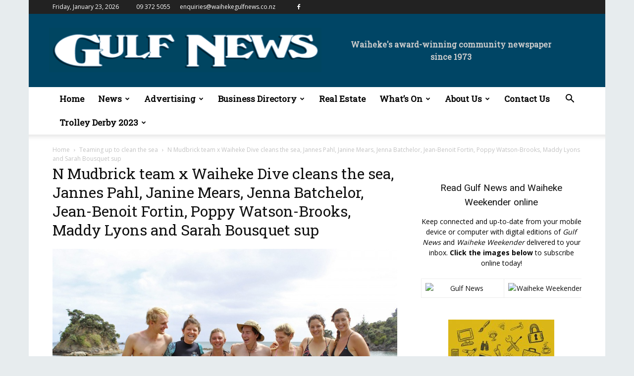

--- FILE ---
content_type: text/html; charset=UTF-8
request_url: https://waihekegulfnews.co.nz/teaming-up-to-clean-the-sea/n-mudbrick-team-x-waiheke-dive-cleans-the-sea-jannes-pahl-janine-mears-jenna-batchelor-jean-benoit-fortin-poppy-watson-brooks-maddy-lyons-and-sarah-bousquet-sup/
body_size: 15973
content:
<!doctype html >
<!--[if IE 8]>    <html class="ie8" lang="en"> <![endif]-->
<!--[if IE 9]>    <html class="ie9" lang="en"> <![endif]-->
<!--[if gt IE 8]><!--> <html lang="en-NZ"> <!--<![endif]-->
<head>
    <title>N Mudbrick team x Waiheke Dive cleans the sea, Jannes Pahl, Janine Mears, Jenna Batchelor, Jean-Benoit Fortin, Poppy Watson-Brooks, Maddy Lyons and Sarah Bousquet sup - Waiheke Gulf News</title>
    <meta charset="UTF-8" />
    <meta name="viewport" content="width=device-width, initial-scale=1.0">
    <link rel="pingback" href="https://waihekegulfnews.co.nz/xmlrpc.php" />
    <meta name='robots' content='index, follow, max-image-preview:large, max-snippet:-1, max-video-preview:-1' />
	<style>img:is([sizes="auto" i], [sizes^="auto," i]) { contain-intrinsic-size: 3000px 1500px }</style>
	<link rel="icon" type="image/png" href="https://waihekegulfnews.co.nz/wp-content/uploads/2016/08/favicon-reverse.png"><link rel="apple-touch-icon" sizes="76x76" href="https://waihekegulfnews.co.nz/wp-content/uploads/2016/08/Gulf-News-Bookmarklet-152-1.png"/><link rel="apple-touch-icon" sizes="120x120" href="https://waihekegulfnews.co.nz/wp-content/uploads/2016/08/Gulf-News-Bookmarklet-120-1.png"/><link rel="apple-touch-icon" sizes="152x152" href="https://waihekegulfnews.co.nz/wp-content/uploads/2016/08/Gulf-News-Bookmarklet-152-1.png"/><link rel="apple-touch-icon" sizes="114x114" href="https://waihekegulfnews.co.nz/wp-content/uploads/2016/08/Gulf-News-Bookmarklet-114-1.png"/><link rel="apple-touch-icon" sizes="144x144" href="https://waihekegulfnews.co.nz/wp-content/uploads/2016/08/Gulf-News-Bookmarklet-144-1.png"/>
	<!-- This site is optimized with the Yoast SEO plugin v25.9 - https://yoast.com/wordpress/plugins/seo/ -->
	<link rel="canonical" href="https://waihekegulfnews.co.nz/teaming-up-to-clean-the-sea/n-mudbrick-team-x-waiheke-dive-cleans-the-sea-jannes-pahl-janine-mears-jenna-batchelor-jean-benoit-fortin-poppy-watson-brooks-maddy-lyons-and-sarah-bousquet-sup/" />
	<meta property="og:locale" content="en_US" />
	<meta property="og:type" content="article" />
	<meta property="og:title" content="N Mudbrick team x Waiheke Dive cleans the sea, Jannes Pahl, Janine Mears, Jenna Batchelor, Jean-Benoit Fortin, Poppy Watson-Brooks, Maddy Lyons and Sarah Bousquet sup - Waiheke Gulf News" />
	<meta property="og:description" content="From left - Jannes Pahl, Janine Mears, Jenna Batchelor, Jean-Benoit Fortin, Poppy Watson-Brooks, Maddy Lyons and Sarah Bousquet." />
	<meta property="og:url" content="https://waihekegulfnews.co.nz/teaming-up-to-clean-the-sea/n-mudbrick-team-x-waiheke-dive-cleans-the-sea-jannes-pahl-janine-mears-jenna-batchelor-jean-benoit-fortin-poppy-watson-brooks-maddy-lyons-and-sarah-bousquet-sup/" />
	<meta property="og:site_name" content="Waiheke Gulf News" />
	<meta property="article:publisher" content="https://www.facebook.com/waihekegulfnews" />
	<meta property="article:modified_time" content="2019-02-04T23:39:55+00:00" />
	<meta property="og:image" content="https://waihekegulfnews.co.nz/teaming-up-to-clean-the-sea/n-mudbrick-team-x-waiheke-dive-cleans-the-sea-jannes-pahl-janine-mears-jenna-batchelor-jean-benoit-fortin-poppy-watson-brooks-maddy-lyons-and-sarah-bousquet-sup" />
	<meta property="og:image:width" content="1000" />
	<meta property="og:image:height" content="635" />
	<meta property="og:image:type" content="image/jpeg" />
	<meta name="twitter:card" content="summary_large_image" />
	<script type="application/ld+json" class="yoast-schema-graph">{"@context":"https://schema.org","@graph":[{"@type":"WebPage","@id":"https://waihekegulfnews.co.nz/teaming-up-to-clean-the-sea/n-mudbrick-team-x-waiheke-dive-cleans-the-sea-jannes-pahl-janine-mears-jenna-batchelor-jean-benoit-fortin-poppy-watson-brooks-maddy-lyons-and-sarah-bousquet-sup/","url":"https://waihekegulfnews.co.nz/teaming-up-to-clean-the-sea/n-mudbrick-team-x-waiheke-dive-cleans-the-sea-jannes-pahl-janine-mears-jenna-batchelor-jean-benoit-fortin-poppy-watson-brooks-maddy-lyons-and-sarah-bousquet-sup/","name":"N Mudbrick team x Waiheke Dive cleans the sea, Jannes Pahl, Janine Mears, Jenna Batchelor, Jean-Benoit Fortin, Poppy Watson-Brooks, Maddy Lyons and Sarah Bousquet sup - Waiheke Gulf News","isPartOf":{"@id":"https://waihekegulfnews.co.nz/#website"},"primaryImageOfPage":{"@id":"https://waihekegulfnews.co.nz/teaming-up-to-clean-the-sea/n-mudbrick-team-x-waiheke-dive-cleans-the-sea-jannes-pahl-janine-mears-jenna-batchelor-jean-benoit-fortin-poppy-watson-brooks-maddy-lyons-and-sarah-bousquet-sup/#primaryimage"},"image":{"@id":"https://waihekegulfnews.co.nz/teaming-up-to-clean-the-sea/n-mudbrick-team-x-waiheke-dive-cleans-the-sea-jannes-pahl-janine-mears-jenna-batchelor-jean-benoit-fortin-poppy-watson-brooks-maddy-lyons-and-sarah-bousquet-sup/#primaryimage"},"thumbnailUrl":"https://waihekegulfnews.co.nz/wp-content/uploads/2019/02/N-Mudbrick-team-x-Waiheke-Dive-cleans-the-sea-Jannes-Pahl-Janine-Mears-Jenna-Batchelor-Jean-Benoit-Fortin-Poppy-Watson-Brooks-Maddy-Lyons-and-Sarah-Bousquet-sup.jpg","datePublished":"2019-02-04T23:39:43+00:00","dateModified":"2019-02-04T23:39:55+00:00","breadcrumb":{"@id":"https://waihekegulfnews.co.nz/teaming-up-to-clean-the-sea/n-mudbrick-team-x-waiheke-dive-cleans-the-sea-jannes-pahl-janine-mears-jenna-batchelor-jean-benoit-fortin-poppy-watson-brooks-maddy-lyons-and-sarah-bousquet-sup/#breadcrumb"},"inLanguage":"en-NZ","potentialAction":[{"@type":"ReadAction","target":["https://waihekegulfnews.co.nz/teaming-up-to-clean-the-sea/n-mudbrick-team-x-waiheke-dive-cleans-the-sea-jannes-pahl-janine-mears-jenna-batchelor-jean-benoit-fortin-poppy-watson-brooks-maddy-lyons-and-sarah-bousquet-sup/"]}]},{"@type":"ImageObject","inLanguage":"en-NZ","@id":"https://waihekegulfnews.co.nz/teaming-up-to-clean-the-sea/n-mudbrick-team-x-waiheke-dive-cleans-the-sea-jannes-pahl-janine-mears-jenna-batchelor-jean-benoit-fortin-poppy-watson-brooks-maddy-lyons-and-sarah-bousquet-sup/#primaryimage","url":"https://waihekegulfnews.co.nz/wp-content/uploads/2019/02/N-Mudbrick-team-x-Waiheke-Dive-cleans-the-sea-Jannes-Pahl-Janine-Mears-Jenna-Batchelor-Jean-Benoit-Fortin-Poppy-Watson-Brooks-Maddy-Lyons-and-Sarah-Bousquet-sup.jpg","contentUrl":"https://waihekegulfnews.co.nz/wp-content/uploads/2019/02/N-Mudbrick-team-x-Waiheke-Dive-cleans-the-sea-Jannes-Pahl-Janine-Mears-Jenna-Batchelor-Jean-Benoit-Fortin-Poppy-Watson-Brooks-Maddy-Lyons-and-Sarah-Bousquet-sup.jpg","width":1000,"height":635,"caption":"From left - Jannes Pahl, Janine Mears, Jenna Batchelor, Jean-Benoit Fortin, Poppy Watson-Brooks, Maddy Lyons and Sarah Bousquet."},{"@type":"BreadcrumbList","@id":"https://waihekegulfnews.co.nz/teaming-up-to-clean-the-sea/n-mudbrick-team-x-waiheke-dive-cleans-the-sea-jannes-pahl-janine-mears-jenna-batchelor-jean-benoit-fortin-poppy-watson-brooks-maddy-lyons-and-sarah-bousquet-sup/#breadcrumb","itemListElement":[{"@type":"ListItem","position":1,"name":"Home","item":"https://waihekegulfnews.co.nz/"},{"@type":"ListItem","position":2,"name":"Teaming up to clean the sea","item":"https://waihekegulfnews.co.nz/teaming-up-to-clean-the-sea/"},{"@type":"ListItem","position":3,"name":"N Mudbrick team x Waiheke Dive cleans the sea, Jannes Pahl, Janine Mears, Jenna Batchelor, Jean-Benoit Fortin, Poppy Watson-Brooks, Maddy Lyons and Sarah Bousquet sup"}]},{"@type":"WebSite","@id":"https://waihekegulfnews.co.nz/#website","url":"https://waihekegulfnews.co.nz/","name":"Waiheke Gulf News","description":"Award-winning weekly community newspaper for Waiheke Island, New Zealand","publisher":{"@id":"https://waihekegulfnews.co.nz/#organization"},"potentialAction":[{"@type":"SearchAction","target":{"@type":"EntryPoint","urlTemplate":"https://waihekegulfnews.co.nz/?s={search_term_string}"},"query-input":{"@type":"PropertyValueSpecification","valueRequired":true,"valueName":"search_term_string"}}],"inLanguage":"en-NZ"},{"@type":"Organization","@id":"https://waihekegulfnews.co.nz/#organization","name":"Waiheke Gulf News","url":"https://waihekegulfnews.co.nz/","logo":{"@type":"ImageObject","inLanguage":"en-NZ","@id":"https://waihekegulfnews.co.nz/#/schema/logo/image/","url":"https://waihekegulfnews.co.nz/wp-content/uploads/2016/08/Gulf-News-Logo-Mobile-Retina-REVERSE2.jpg","contentUrl":"https://waihekegulfnews.co.nz/wp-content/uploads/2016/08/Gulf-News-Logo-Mobile-Retina-REVERSE2.jpg","width":280,"height":96,"caption":"Waiheke Gulf News"},"image":{"@id":"https://waihekegulfnews.co.nz/#/schema/logo/image/"},"sameAs":["https://www.facebook.com/waihekegulfnews"]}]}</script>
	<!-- / Yoast SEO plugin. -->


<link rel='dns-prefetch' href='//fonts.googleapis.com' />
<link rel="alternate" type="application/rss+xml" title="Waiheke Gulf News &raquo; Feed" href="https://waihekegulfnews.co.nz/feed/" />
<script type="text/javascript">
/* <![CDATA[ */
window._wpemojiSettings = {"baseUrl":"https:\/\/s.w.org\/images\/core\/emoji\/16.0.1\/72x72\/","ext":".png","svgUrl":"https:\/\/s.w.org\/images\/core\/emoji\/16.0.1\/svg\/","svgExt":".svg","source":{"concatemoji":"https:\/\/waihekegulfnews.co.nz\/wp-includes\/js\/wp-emoji-release.min.js?ver=6.8.2"}};
/*! This file is auto-generated */
!function(s,n){var o,i,e;function c(e){try{var t={supportTests:e,timestamp:(new Date).valueOf()};sessionStorage.setItem(o,JSON.stringify(t))}catch(e){}}function p(e,t,n){e.clearRect(0,0,e.canvas.width,e.canvas.height),e.fillText(t,0,0);var t=new Uint32Array(e.getImageData(0,0,e.canvas.width,e.canvas.height).data),a=(e.clearRect(0,0,e.canvas.width,e.canvas.height),e.fillText(n,0,0),new Uint32Array(e.getImageData(0,0,e.canvas.width,e.canvas.height).data));return t.every(function(e,t){return e===a[t]})}function u(e,t){e.clearRect(0,0,e.canvas.width,e.canvas.height),e.fillText(t,0,0);for(var n=e.getImageData(16,16,1,1),a=0;a<n.data.length;a++)if(0!==n.data[a])return!1;return!0}function f(e,t,n,a){switch(t){case"flag":return n(e,"\ud83c\udff3\ufe0f\u200d\u26a7\ufe0f","\ud83c\udff3\ufe0f\u200b\u26a7\ufe0f")?!1:!n(e,"\ud83c\udde8\ud83c\uddf6","\ud83c\udde8\u200b\ud83c\uddf6")&&!n(e,"\ud83c\udff4\udb40\udc67\udb40\udc62\udb40\udc65\udb40\udc6e\udb40\udc67\udb40\udc7f","\ud83c\udff4\u200b\udb40\udc67\u200b\udb40\udc62\u200b\udb40\udc65\u200b\udb40\udc6e\u200b\udb40\udc67\u200b\udb40\udc7f");case"emoji":return!a(e,"\ud83e\udedf")}return!1}function g(e,t,n,a){var r="undefined"!=typeof WorkerGlobalScope&&self instanceof WorkerGlobalScope?new OffscreenCanvas(300,150):s.createElement("canvas"),o=r.getContext("2d",{willReadFrequently:!0}),i=(o.textBaseline="top",o.font="600 32px Arial",{});return e.forEach(function(e){i[e]=t(o,e,n,a)}),i}function t(e){var t=s.createElement("script");t.src=e,t.defer=!0,s.head.appendChild(t)}"undefined"!=typeof Promise&&(o="wpEmojiSettingsSupports",i=["flag","emoji"],n.supports={everything:!0,everythingExceptFlag:!0},e=new Promise(function(e){s.addEventListener("DOMContentLoaded",e,{once:!0})}),new Promise(function(t){var n=function(){try{var e=JSON.parse(sessionStorage.getItem(o));if("object"==typeof e&&"number"==typeof e.timestamp&&(new Date).valueOf()<e.timestamp+604800&&"object"==typeof e.supportTests)return e.supportTests}catch(e){}return null}();if(!n){if("undefined"!=typeof Worker&&"undefined"!=typeof OffscreenCanvas&&"undefined"!=typeof URL&&URL.createObjectURL&&"undefined"!=typeof Blob)try{var e="postMessage("+g.toString()+"("+[JSON.stringify(i),f.toString(),p.toString(),u.toString()].join(",")+"));",a=new Blob([e],{type:"text/javascript"}),r=new Worker(URL.createObjectURL(a),{name:"wpTestEmojiSupports"});return void(r.onmessage=function(e){c(n=e.data),r.terminate(),t(n)})}catch(e){}c(n=g(i,f,p,u))}t(n)}).then(function(e){for(var t in e)n.supports[t]=e[t],n.supports.everything=n.supports.everything&&n.supports[t],"flag"!==t&&(n.supports.everythingExceptFlag=n.supports.everythingExceptFlag&&n.supports[t]);n.supports.everythingExceptFlag=n.supports.everythingExceptFlag&&!n.supports.flag,n.DOMReady=!1,n.readyCallback=function(){n.DOMReady=!0}}).then(function(){return e}).then(function(){var e;n.supports.everything||(n.readyCallback(),(e=n.source||{}).concatemoji?t(e.concatemoji):e.wpemoji&&e.twemoji&&(t(e.twemoji),t(e.wpemoji)))}))}((window,document),window._wpemojiSettings);
/* ]]> */
</script>
<style id='wp-emoji-styles-inline-css' type='text/css'>

	img.wp-smiley, img.emoji {
		display: inline !important;
		border: none !important;
		box-shadow: none !important;
		height: 1em !important;
		width: 1em !important;
		margin: 0 0.07em !important;
		vertical-align: -0.1em !important;
		background: none !important;
		padding: 0 !important;
	}
</style>
<link rel='stylesheet' id='wp-block-library-css' href='https://waihekegulfnews.co.nz/wp-includes/css/dist/block-library/style.min.css?ver=6.8.2' type='text/css' media='all' />
<style id='classic-theme-styles-inline-css' type='text/css'>
/*! This file is auto-generated */
.wp-block-button__link{color:#fff;background-color:#32373c;border-radius:9999px;box-shadow:none;text-decoration:none;padding:calc(.667em + 2px) calc(1.333em + 2px);font-size:1.125em}.wp-block-file__button{background:#32373c;color:#fff;text-decoration:none}
</style>
<style id='global-styles-inline-css' type='text/css'>
:root{--wp--preset--aspect-ratio--square: 1;--wp--preset--aspect-ratio--4-3: 4/3;--wp--preset--aspect-ratio--3-4: 3/4;--wp--preset--aspect-ratio--3-2: 3/2;--wp--preset--aspect-ratio--2-3: 2/3;--wp--preset--aspect-ratio--16-9: 16/9;--wp--preset--aspect-ratio--9-16: 9/16;--wp--preset--color--black: #000000;--wp--preset--color--cyan-bluish-gray: #abb8c3;--wp--preset--color--white: #ffffff;--wp--preset--color--pale-pink: #f78da7;--wp--preset--color--vivid-red: #cf2e2e;--wp--preset--color--luminous-vivid-orange: #ff6900;--wp--preset--color--luminous-vivid-amber: #fcb900;--wp--preset--color--light-green-cyan: #7bdcb5;--wp--preset--color--vivid-green-cyan: #00d084;--wp--preset--color--pale-cyan-blue: #8ed1fc;--wp--preset--color--vivid-cyan-blue: #0693e3;--wp--preset--color--vivid-purple: #9b51e0;--wp--preset--gradient--vivid-cyan-blue-to-vivid-purple: linear-gradient(135deg,rgba(6,147,227,1) 0%,rgb(155,81,224) 100%);--wp--preset--gradient--light-green-cyan-to-vivid-green-cyan: linear-gradient(135deg,rgb(122,220,180) 0%,rgb(0,208,130) 100%);--wp--preset--gradient--luminous-vivid-amber-to-luminous-vivid-orange: linear-gradient(135deg,rgba(252,185,0,1) 0%,rgba(255,105,0,1) 100%);--wp--preset--gradient--luminous-vivid-orange-to-vivid-red: linear-gradient(135deg,rgba(255,105,0,1) 0%,rgb(207,46,46) 100%);--wp--preset--gradient--very-light-gray-to-cyan-bluish-gray: linear-gradient(135deg,rgb(238,238,238) 0%,rgb(169,184,195) 100%);--wp--preset--gradient--cool-to-warm-spectrum: linear-gradient(135deg,rgb(74,234,220) 0%,rgb(151,120,209) 20%,rgb(207,42,186) 40%,rgb(238,44,130) 60%,rgb(251,105,98) 80%,rgb(254,248,76) 100%);--wp--preset--gradient--blush-light-purple: linear-gradient(135deg,rgb(255,206,236) 0%,rgb(152,150,240) 100%);--wp--preset--gradient--blush-bordeaux: linear-gradient(135deg,rgb(254,205,165) 0%,rgb(254,45,45) 50%,rgb(107,0,62) 100%);--wp--preset--gradient--luminous-dusk: linear-gradient(135deg,rgb(255,203,112) 0%,rgb(199,81,192) 50%,rgb(65,88,208) 100%);--wp--preset--gradient--pale-ocean: linear-gradient(135deg,rgb(255,245,203) 0%,rgb(182,227,212) 50%,rgb(51,167,181) 100%);--wp--preset--gradient--electric-grass: linear-gradient(135deg,rgb(202,248,128) 0%,rgb(113,206,126) 100%);--wp--preset--gradient--midnight: linear-gradient(135deg,rgb(2,3,129) 0%,rgb(40,116,252) 100%);--wp--preset--font-size--small: 11px;--wp--preset--font-size--medium: 20px;--wp--preset--font-size--large: 32px;--wp--preset--font-size--x-large: 42px;--wp--preset--font-size--regular: 15px;--wp--preset--font-size--larger: 50px;--wp--preset--spacing--20: 0.44rem;--wp--preset--spacing--30: 0.67rem;--wp--preset--spacing--40: 1rem;--wp--preset--spacing--50: 1.5rem;--wp--preset--spacing--60: 2.25rem;--wp--preset--spacing--70: 3.38rem;--wp--preset--spacing--80: 5.06rem;--wp--preset--shadow--natural: 6px 6px 9px rgba(0, 0, 0, 0.2);--wp--preset--shadow--deep: 12px 12px 50px rgba(0, 0, 0, 0.4);--wp--preset--shadow--sharp: 6px 6px 0px rgba(0, 0, 0, 0.2);--wp--preset--shadow--outlined: 6px 6px 0px -3px rgba(255, 255, 255, 1), 6px 6px rgba(0, 0, 0, 1);--wp--preset--shadow--crisp: 6px 6px 0px rgba(0, 0, 0, 1);}:where(.is-layout-flex){gap: 0.5em;}:where(.is-layout-grid){gap: 0.5em;}body .is-layout-flex{display: flex;}.is-layout-flex{flex-wrap: wrap;align-items: center;}.is-layout-flex > :is(*, div){margin: 0;}body .is-layout-grid{display: grid;}.is-layout-grid > :is(*, div){margin: 0;}:where(.wp-block-columns.is-layout-flex){gap: 2em;}:where(.wp-block-columns.is-layout-grid){gap: 2em;}:where(.wp-block-post-template.is-layout-flex){gap: 1.25em;}:where(.wp-block-post-template.is-layout-grid){gap: 1.25em;}.has-black-color{color: var(--wp--preset--color--black) !important;}.has-cyan-bluish-gray-color{color: var(--wp--preset--color--cyan-bluish-gray) !important;}.has-white-color{color: var(--wp--preset--color--white) !important;}.has-pale-pink-color{color: var(--wp--preset--color--pale-pink) !important;}.has-vivid-red-color{color: var(--wp--preset--color--vivid-red) !important;}.has-luminous-vivid-orange-color{color: var(--wp--preset--color--luminous-vivid-orange) !important;}.has-luminous-vivid-amber-color{color: var(--wp--preset--color--luminous-vivid-amber) !important;}.has-light-green-cyan-color{color: var(--wp--preset--color--light-green-cyan) !important;}.has-vivid-green-cyan-color{color: var(--wp--preset--color--vivid-green-cyan) !important;}.has-pale-cyan-blue-color{color: var(--wp--preset--color--pale-cyan-blue) !important;}.has-vivid-cyan-blue-color{color: var(--wp--preset--color--vivid-cyan-blue) !important;}.has-vivid-purple-color{color: var(--wp--preset--color--vivid-purple) !important;}.has-black-background-color{background-color: var(--wp--preset--color--black) !important;}.has-cyan-bluish-gray-background-color{background-color: var(--wp--preset--color--cyan-bluish-gray) !important;}.has-white-background-color{background-color: var(--wp--preset--color--white) !important;}.has-pale-pink-background-color{background-color: var(--wp--preset--color--pale-pink) !important;}.has-vivid-red-background-color{background-color: var(--wp--preset--color--vivid-red) !important;}.has-luminous-vivid-orange-background-color{background-color: var(--wp--preset--color--luminous-vivid-orange) !important;}.has-luminous-vivid-amber-background-color{background-color: var(--wp--preset--color--luminous-vivid-amber) !important;}.has-light-green-cyan-background-color{background-color: var(--wp--preset--color--light-green-cyan) !important;}.has-vivid-green-cyan-background-color{background-color: var(--wp--preset--color--vivid-green-cyan) !important;}.has-pale-cyan-blue-background-color{background-color: var(--wp--preset--color--pale-cyan-blue) !important;}.has-vivid-cyan-blue-background-color{background-color: var(--wp--preset--color--vivid-cyan-blue) !important;}.has-vivid-purple-background-color{background-color: var(--wp--preset--color--vivid-purple) !important;}.has-black-border-color{border-color: var(--wp--preset--color--black) !important;}.has-cyan-bluish-gray-border-color{border-color: var(--wp--preset--color--cyan-bluish-gray) !important;}.has-white-border-color{border-color: var(--wp--preset--color--white) !important;}.has-pale-pink-border-color{border-color: var(--wp--preset--color--pale-pink) !important;}.has-vivid-red-border-color{border-color: var(--wp--preset--color--vivid-red) !important;}.has-luminous-vivid-orange-border-color{border-color: var(--wp--preset--color--luminous-vivid-orange) !important;}.has-luminous-vivid-amber-border-color{border-color: var(--wp--preset--color--luminous-vivid-amber) !important;}.has-light-green-cyan-border-color{border-color: var(--wp--preset--color--light-green-cyan) !important;}.has-vivid-green-cyan-border-color{border-color: var(--wp--preset--color--vivid-green-cyan) !important;}.has-pale-cyan-blue-border-color{border-color: var(--wp--preset--color--pale-cyan-blue) !important;}.has-vivid-cyan-blue-border-color{border-color: var(--wp--preset--color--vivid-cyan-blue) !important;}.has-vivid-purple-border-color{border-color: var(--wp--preset--color--vivid-purple) !important;}.has-vivid-cyan-blue-to-vivid-purple-gradient-background{background: var(--wp--preset--gradient--vivid-cyan-blue-to-vivid-purple) !important;}.has-light-green-cyan-to-vivid-green-cyan-gradient-background{background: var(--wp--preset--gradient--light-green-cyan-to-vivid-green-cyan) !important;}.has-luminous-vivid-amber-to-luminous-vivid-orange-gradient-background{background: var(--wp--preset--gradient--luminous-vivid-amber-to-luminous-vivid-orange) !important;}.has-luminous-vivid-orange-to-vivid-red-gradient-background{background: var(--wp--preset--gradient--luminous-vivid-orange-to-vivid-red) !important;}.has-very-light-gray-to-cyan-bluish-gray-gradient-background{background: var(--wp--preset--gradient--very-light-gray-to-cyan-bluish-gray) !important;}.has-cool-to-warm-spectrum-gradient-background{background: var(--wp--preset--gradient--cool-to-warm-spectrum) !important;}.has-blush-light-purple-gradient-background{background: var(--wp--preset--gradient--blush-light-purple) !important;}.has-blush-bordeaux-gradient-background{background: var(--wp--preset--gradient--blush-bordeaux) !important;}.has-luminous-dusk-gradient-background{background: var(--wp--preset--gradient--luminous-dusk) !important;}.has-pale-ocean-gradient-background{background: var(--wp--preset--gradient--pale-ocean) !important;}.has-electric-grass-gradient-background{background: var(--wp--preset--gradient--electric-grass) !important;}.has-midnight-gradient-background{background: var(--wp--preset--gradient--midnight) !important;}.has-small-font-size{font-size: var(--wp--preset--font-size--small) !important;}.has-medium-font-size{font-size: var(--wp--preset--font-size--medium) !important;}.has-large-font-size{font-size: var(--wp--preset--font-size--large) !important;}.has-x-large-font-size{font-size: var(--wp--preset--font-size--x-large) !important;}
:where(.wp-block-post-template.is-layout-flex){gap: 1.25em;}:where(.wp-block-post-template.is-layout-grid){gap: 1.25em;}
:where(.wp-block-columns.is-layout-flex){gap: 2em;}:where(.wp-block-columns.is-layout-grid){gap: 2em;}
:root :where(.wp-block-pullquote){font-size: 1.5em;line-height: 1.6;}
</style>
<link rel='stylesheet' id='c4wp-public-css' href='https://waihekegulfnews.co.nz/wp-content/plugins/wp-captcha//assets/css/c4wp-public.css?ver=6.8.2' type='text/css' media='all' />
<link rel='stylesheet' id='td-plugin-multi-purpose-css' href='https://waihekegulfnews.co.nz/wp-content/plugins/td-composer/td-multi-purpose/style.css?ver=f5944f875d40373a71eebc33dc72056b' type='text/css' media='all' />
<link rel='stylesheet' id='google-fonts-style-css' href='https://fonts.googleapis.com/css?family=Roboto+Slab%3A400%7COpen+Sans%3A400%2C600%2C700%7CRoboto%3A400%2C500%2C700&#038;display=swap&#038;ver=12.6' type='text/css' media='all' />
<link rel='stylesheet' id='td-theme-css' href='https://waihekegulfnews.co.nz/wp-content/themes/Newspaper/style.css?ver=12.6' type='text/css' media='all' />
<style id='td-theme-inline-css' type='text/css'>@media (max-width:767px){.td-header-desktop-wrap{display:none}}@media (min-width:767px){.td-header-mobile-wrap{display:none}}</style>
<link rel='stylesheet' id='td-theme-child-css' href='https://waihekegulfnews.co.nz/wp-content/themes/Newspaper-child/style.css?ver=12.6c' type='text/css' media='all' />
<link rel='stylesheet' id='js_composer_front-css' href='https://waihekegulfnews.co.nz/wp-content/plugins/js_composer/assets/css/js_composer.min.css?ver=7.9' type='text/css' media='all' />
<link rel='stylesheet' id='td-legacy-framework-front-style-css' href='https://waihekegulfnews.co.nz/wp-content/plugins/td-composer/legacy/Newspaper/assets/css/td_legacy_main.css?ver=f5944f875d40373a71eebc33dc72056b' type='text/css' media='all' />
<link rel='stylesheet' id='td-standard-pack-framework-front-style-css' href='https://waihekegulfnews.co.nz/wp-content/plugins/td-standard-pack/Newspaper/assets/css/td_standard_pack_main.css?ver=849499de90f3875b7a342475ea325e90' type='text/css' media='all' />
<link rel='stylesheet' id='sabai-css' href='https://waihekegulfnews.co.nz/wp-content/plugins/sabai/assets/css/main.min.css?ver=1.4.17' type='text/css' media='all' />
<link rel='stylesheet' id='sabai-font-awesome-css' href='https://waihekegulfnews.co.nz/wp-content/plugins/sabai/assets/css/font-awesome.min.css?ver=1.4.17' type='text/css' media='all' />
<link rel='stylesheet' id='sabai-googlemaps-css' href='https://waihekegulfnews.co.nz/wp-content/plugins/sabai-googlemaps/assets/css/main.min.css?ver=1.4.17' type='text/css' media='all' />
<link rel='stylesheet' id='sabai-directory-css' href='https://waihekegulfnews.co.nz/wp-content/plugins/sabai-directory/assets/css/main.min.css?ver=1.4.17' type='text/css' media='all' />
<link rel='stylesheet' id='sabai-paidlistings-css' href='https://waihekegulfnews.co.nz/wp-content/plugins/sabai-paidlistings/assets/css/main.min.css?ver=1.4.17' type='text/css' media='all' />
<script type="text/javascript" src="https://waihekegulfnews.co.nz/wp-includes/js/jquery/jquery.min.js?ver=3.7.1" id="jquery-core-js"></script>
<script type="text/javascript" src="https://waihekegulfnews.co.nz/wp-includes/js/jquery/jquery-migrate.min.js?ver=3.4.1" id="jquery-migrate-js"></script>
<script type="text/javascript" src="https://waihekegulfnews.co.nz/wp-content/plugins/wp-captcha//assets/js/c4wp-public.js?ver=6.8.2" id="c4wp-public-js"></script>
<script></script><link rel="https://api.w.org/" href="https://waihekegulfnews.co.nz/wp-json/" /><link rel="alternate" title="JSON" type="application/json" href="https://waihekegulfnews.co.nz/wp-json/wp/v2/media/3584" /><link rel="EditURI" type="application/rsd+xml" title="RSD" href="https://waihekegulfnews.co.nz/xmlrpc.php?rsd" />
<meta name="generator" content="WordPress 6.8.2" />
<link rel='shortlink' href='https://waihekegulfnews.co.nz/?p=3584' />
<link rel="alternate" title="oEmbed (JSON)" type="application/json+oembed" href="https://waihekegulfnews.co.nz/wp-json/oembed/1.0/embed?url=https%3A%2F%2Fwaihekegulfnews.co.nz%2Fteaming-up-to-clean-the-sea%2Fn-mudbrick-team-x-waiheke-dive-cleans-the-sea-jannes-pahl-janine-mears-jenna-batchelor-jean-benoit-fortin-poppy-watson-brooks-maddy-lyons-and-sarah-bousquet-sup%2F" />
<link rel="alternate" title="oEmbed (XML)" type="text/xml+oembed" href="https://waihekegulfnews.co.nz/wp-json/oembed/1.0/embed?url=https%3A%2F%2Fwaihekegulfnews.co.nz%2Fteaming-up-to-clean-the-sea%2Fn-mudbrick-team-x-waiheke-dive-cleans-the-sea-jannes-pahl-janine-mears-jenna-batchelor-jean-benoit-fortin-poppy-watson-brooks-maddy-lyons-and-sarah-bousquet-sup%2F&#038;format=xml" />
<!--[if lt IE 9]><script src="https://cdnjs.cloudflare.com/ajax/libs/html5shiv/3.7.3/html5shiv.js"></script><![endif]-->
    <meta name="generator" content="Powered by WPBakery Page Builder - drag and drop page builder for WordPress."/>

<!-- JS generated by theme -->

<script>
    
    

	    var tdBlocksArray = []; //here we store all the items for the current page

	    // td_block class - each ajax block uses a object of this class for requests
	    function tdBlock() {
		    this.id = '';
		    this.block_type = 1; //block type id (1-234 etc)
		    this.atts = '';
		    this.td_column_number = '';
		    this.td_current_page = 1; //
		    this.post_count = 0; //from wp
		    this.found_posts = 0; //from wp
		    this.max_num_pages = 0; //from wp
		    this.td_filter_value = ''; //current live filter value
		    this.is_ajax_running = false;
		    this.td_user_action = ''; // load more or infinite loader (used by the animation)
		    this.header_color = '';
		    this.ajax_pagination_infinite_stop = ''; //show load more at page x
	    }

        // td_js_generator - mini detector
        ( function () {
            var htmlTag = document.getElementsByTagName("html")[0];

	        if ( navigator.userAgent.indexOf("MSIE 10.0") > -1 ) {
                htmlTag.className += ' ie10';
            }

            if ( !!navigator.userAgent.match(/Trident.*rv\:11\./) ) {
                htmlTag.className += ' ie11';
            }

	        if ( navigator.userAgent.indexOf("Edge") > -1 ) {
                htmlTag.className += ' ieEdge';
            }

            if ( /(iPad|iPhone|iPod)/g.test(navigator.userAgent) ) {
                htmlTag.className += ' td-md-is-ios';
            }

            var user_agent = navigator.userAgent.toLowerCase();
            if ( user_agent.indexOf("android") > -1 ) {
                htmlTag.className += ' td-md-is-android';
            }

            if ( -1 !== navigator.userAgent.indexOf('Mac OS X')  ) {
                htmlTag.className += ' td-md-is-os-x';
            }

            if ( /chrom(e|ium)/.test(navigator.userAgent.toLowerCase()) ) {
               htmlTag.className += ' td-md-is-chrome';
            }

            if ( -1 !== navigator.userAgent.indexOf('Firefox') ) {
                htmlTag.className += ' td-md-is-firefox';
            }

            if ( -1 !== navigator.userAgent.indexOf('Safari') && -1 === navigator.userAgent.indexOf('Chrome') ) {
                htmlTag.className += ' td-md-is-safari';
            }

            if( -1 !== navigator.userAgent.indexOf('IEMobile') ){
                htmlTag.className += ' td-md-is-iemobile';
            }

        })();

        var tdLocalCache = {};

        ( function () {
            "use strict";

            tdLocalCache = {
                data: {},
                remove: function (resource_id) {
                    delete tdLocalCache.data[resource_id];
                },
                exist: function (resource_id) {
                    return tdLocalCache.data.hasOwnProperty(resource_id) && tdLocalCache.data[resource_id] !== null;
                },
                get: function (resource_id) {
                    return tdLocalCache.data[resource_id];
                },
                set: function (resource_id, cachedData) {
                    tdLocalCache.remove(resource_id);
                    tdLocalCache.data[resource_id] = cachedData;
                }
            };
        })();

    
    
var td_viewport_interval_list=[{"limitBottom":767,"sidebarWidth":228},{"limitBottom":1018,"sidebarWidth":300},{"limitBottom":1140,"sidebarWidth":324}];
var tdc_is_installed="yes";
var td_ajax_url="https:\/\/waihekegulfnews.co.nz\/wp-admin\/admin-ajax.php?td_theme_name=Newspaper&v=12.6";
var td_get_template_directory_uri="https:\/\/waihekegulfnews.co.nz\/wp-content\/plugins\/td-composer\/legacy\/common";
var tds_snap_menu="snap";
var tds_logo_on_sticky="";
var tds_header_style="";
var td_please_wait="Please wait...";
var td_email_user_pass_incorrect="User or password incorrect!";
var td_email_user_incorrect="Email or username incorrect!";
var td_email_incorrect="Email incorrect!";
var td_user_incorrect="Username incorrect!";
var td_email_user_empty="Email or username empty!";
var td_pass_empty="Pass empty!";
var td_pass_pattern_incorrect="Invalid Pass Pattern!";
var td_retype_pass_incorrect="Retyped Pass incorrect!";
var tds_more_articles_on_post_enable="";
var tds_more_articles_on_post_time_to_wait="";
var tds_more_articles_on_post_pages_distance_from_top=0;
var tds_theme_color_site_wide="#00709a";
var tds_smart_sidebar="enabled";
var tdThemeName="Newspaper";
var tdThemeNameWl="Newspaper";
var td_magnific_popup_translation_tPrev="Previous (Left arrow key)";
var td_magnific_popup_translation_tNext="Next (Right arrow key)";
var td_magnific_popup_translation_tCounter="%curr% of %total%";
var td_magnific_popup_translation_ajax_tError="The content from %url% could not be loaded.";
var td_magnific_popup_translation_image_tError="The image #%curr% could not be loaded.";
var tdBlockNonce="b481a9d1c7";
var tdMobileMenu="enabled";
var tdMobileSearch="enabled";
var tdDateNamesI18n={"month_names":["January","February","March","April","May","June","July","August","September","October","November","December"],"month_names_short":["Jan","Feb","Mar","Apr","May","Jun","Jul","Aug","Sep","Oct","Nov","Dec"],"day_names":["Sunday","Monday","Tuesday","Wednesday","Thursday","Friday","Saturday"],"day_names_short":["Sun","Mon","Tue","Wed","Thu","Fri","Sat"]};
var tdb_modal_confirm="Save";
var tdb_modal_cancel="Cancel";
var tdb_modal_confirm_alt="Yes";
var tdb_modal_cancel_alt="No";
var td_ad_background_click_link="";
var td_ad_background_click_target="";
</script>


<!-- Header style compiled by theme -->

<style>ul.sf-menu>.menu-item>a{font-family:"Roboto Slab";font-size:17px;text-transform:capitalize}.td-page-title,.td-category-title-holder .td-page-title{font-family:"Roboto Slab"}.td-page-content p,.td-page-content li,.td-page-content .td_block_text_with_title,.wpb_text_column p{line-height:22px}.td-page-content h1,.wpb_text_column h1{font-family:"Roboto Slab"}.td-page-content h2,.wpb_text_column h2{font-family:"Roboto Slab"}.td-page-content h3,.wpb_text_column h3{font-family:"Roboto Slab"}.td-page-content h4,.wpb_text_column h4{font-family:"Roboto Slab"}.td-page-content h5,.wpb_text_column h5{font-family:"Roboto Slab"}.td-page-content h6,.wpb_text_column h6{font-family:"Roboto Slab"}:root{--td_theme_color:#00709a;--td_slider_text:rgba(0,112,154,0.7);--td_mobile_menu_color:#004565}.td-header-style-12 .td-header-menu-wrap-full,.td-header-style-12 .td-affix,.td-grid-style-1.td-hover-1 .td-big-grid-post:hover .td-post-category,.td-grid-style-5.td-hover-1 .td-big-grid-post:hover .td-post-category,.td_category_template_3 .td-current-sub-category,.td_category_template_8 .td-category-header .td-category a.td-current-sub-category,.td_category_template_4 .td-category-siblings .td-category a:hover,.td_block_big_grid_9.td-grid-style-1 .td-post-category,.td_block_big_grid_9.td-grid-style-5 .td-post-category,.td-grid-style-6.td-hover-1 .td-module-thumb:after,.tdm-menu-active-style5 .td-header-menu-wrap .sf-menu>.current-menu-item>a,.tdm-menu-active-style5 .td-header-menu-wrap .sf-menu>.current-menu-ancestor>a,.tdm-menu-active-style5 .td-header-menu-wrap .sf-menu>.current-category-ancestor>a,.tdm-menu-active-style5 .td-header-menu-wrap .sf-menu>li>a:hover,.tdm-menu-active-style5 .td-header-menu-wrap .sf-menu>.sfHover>a{background-color:#00709a}.td_mega_menu_sub_cats .cur-sub-cat,.td-mega-span h3 a:hover,.td_mod_mega_menu:hover .entry-title a,.header-search-wrap .result-msg a:hover,.td-header-top-menu .td-drop-down-search .td_module_wrap:hover .entry-title a,.td-header-top-menu .td-icon-search:hover,.td-header-wrap .result-msg a:hover,.top-header-menu li a:hover,.top-header-menu .current-menu-item>a,.top-header-menu .current-menu-ancestor>a,.top-header-menu .current-category-ancestor>a,.td-social-icon-wrap>a:hover,.td-header-sp-top-widget .td-social-icon-wrap a:hover,.td_mod_related_posts:hover h3>a,.td-post-template-11 .td-related-title .td-related-left:hover,.td-post-template-11 .td-related-title .td-related-right:hover,.td-post-template-11 .td-related-title .td-cur-simple-item,.td-post-template-11 .td_block_related_posts .td-next-prev-wrap a:hover,.td-category-header .td-pulldown-category-filter-link:hover,.td-category-siblings .td-subcat-dropdown a:hover,.td-category-siblings .td-subcat-dropdown a.td-current-sub-category,.footer-text-wrap .footer-email-wrap a,.footer-social-wrap a:hover,.td_module_17 .td-read-more a:hover,.td_module_18 .td-read-more a:hover,.td_module_19 .td-post-author-name a:hover,.td-pulldown-syle-2 .td-subcat-dropdown:hover .td-subcat-more span,.td-pulldown-syle-2 .td-subcat-dropdown:hover .td-subcat-more i,.td-pulldown-syle-3 .td-subcat-dropdown:hover .td-subcat-more span,.td-pulldown-syle-3 .td-subcat-dropdown:hover .td-subcat-more i,.tdm-menu-active-style3 .tdm-header.td-header-wrap .sf-menu>.current-category-ancestor>a,.tdm-menu-active-style3 .tdm-header.td-header-wrap .sf-menu>.current-menu-ancestor>a,.tdm-menu-active-style3 .tdm-header.td-header-wrap .sf-menu>.current-menu-item>a,.tdm-menu-active-style3 .tdm-header.td-header-wrap .sf-menu>.sfHover>a,.tdm-menu-active-style3 .tdm-header.td-header-wrap .sf-menu>li>a:hover{color:#00709a}.td-mega-menu-page .wpb_content_element ul li a:hover,.td-theme-wrap .td-aj-search-results .td_module_wrap:hover .entry-title a,.td-theme-wrap .header-search-wrap .result-msg a:hover{color:#00709a!important}.td_category_template_8 .td-category-header .td-category a.td-current-sub-category,.td_category_template_4 .td-category-siblings .td-category a:hover,.tdm-menu-active-style4 .tdm-header .sf-menu>.current-menu-item>a,.tdm-menu-active-style4 .tdm-header .sf-menu>.current-menu-ancestor>a,.tdm-menu-active-style4 .tdm-header .sf-menu>.current-category-ancestor>a,.tdm-menu-active-style4 .tdm-header .sf-menu>li>a:hover,.tdm-menu-active-style4 .tdm-header .sf-menu>.sfHover>a{border-color:#00709a}.td-header-wrap .td-header-top-menu-full,.td-header-wrap .top-header-menu .sub-menu,.tdm-header-style-1.td-header-wrap .td-header-top-menu-full,.tdm-header-style-1.td-header-wrap .top-header-menu .sub-menu,.tdm-header-style-2.td-header-wrap .td-header-top-menu-full,.tdm-header-style-2.td-header-wrap .top-header-menu .sub-menu,.tdm-header-style-3.td-header-wrap .td-header-top-menu-full,.tdm-header-style-3.td-header-wrap .top-header-menu .sub-menu{background-color:#222222}.td-header-style-8 .td-header-top-menu-full{background-color:transparent}.td-header-style-8 .td-header-top-menu-full .td-header-top-menu{background-color:#222222;padding-left:15px;padding-right:15px}.td-header-wrap .td-header-top-menu-full .td-header-top-menu,.td-header-wrap .td-header-top-menu-full{border-bottom:none}.top-header-menu .current-menu-item>a,.top-header-menu .current-menu-ancestor>a,.top-header-menu .current-category-ancestor>a,.top-header-menu li a:hover,.td-header-sp-top-widget .td-icon-search:hover{color:#00b6ff}.td-header-wrap .td-header-sp-top-widget i.td-icon-font:hover{color:#00b6ff}.sf-menu>.current-menu-item>a:after,.sf-menu>.current-menu-ancestor>a:after,.sf-menu>.current-category-ancestor>a:after,.sf-menu>li:hover>a:after,.sf-menu>.sfHover>a:after,.td_block_mega_menu .td-next-prev-wrap a:hover,.td-mega-span .td-post-category:hover,.td-header-wrap .black-menu .sf-menu>li>a:hover,.td-header-wrap .black-menu .sf-menu>.current-menu-ancestor>a,.td-header-wrap .black-menu .sf-menu>.sfHover>a,.td-header-wrap .black-menu .sf-menu>.current-menu-item>a,.td-header-wrap .black-menu .sf-menu>.current-menu-ancestor>a,.td-header-wrap .black-menu .sf-menu>.current-category-ancestor>a,.tdm-menu-active-style5 .tdm-header .td-header-menu-wrap .sf-menu>.current-menu-item>a,.tdm-menu-active-style5 .tdm-header .td-header-menu-wrap .sf-menu>.current-menu-ancestor>a,.tdm-menu-active-style5 .tdm-header .td-header-menu-wrap .sf-menu>.current-category-ancestor>a,.tdm-menu-active-style5 .tdm-header .td-header-menu-wrap .sf-menu>li>a:hover,.tdm-menu-active-style5 .tdm-header .td-header-menu-wrap .sf-menu>.sfHover>a{background-color:#000000}.td_block_mega_menu .td-next-prev-wrap a:hover,.tdm-menu-active-style4 .tdm-header .sf-menu>.current-menu-item>a,.tdm-menu-active-style4 .tdm-header .sf-menu>.current-menu-ancestor>a,.tdm-menu-active-style4 .tdm-header .sf-menu>.current-category-ancestor>a,.tdm-menu-active-style4 .tdm-header .sf-menu>li>a:hover,.tdm-menu-active-style4 .tdm-header .sf-menu>.sfHover>a{border-color:#000000}.header-search-wrap .td-drop-down-search:before{border-color:transparent transparent #000000 transparent}.td_mega_menu_sub_cats .cur-sub-cat,.td_mod_mega_menu:hover .entry-title a,.td-theme-wrap .sf-menu ul .td-menu-item>a:hover,.td-theme-wrap .sf-menu ul .sfHover>a,.td-theme-wrap .sf-menu ul .current-menu-ancestor>a,.td-theme-wrap .sf-menu ul .current-category-ancestor>a,.td-theme-wrap .sf-menu ul .current-menu-item>a,.tdm-menu-active-style3 .tdm-header.td-header-wrap .sf-menu>.current-menu-item>a,.tdm-menu-active-style3 .tdm-header.td-header-wrap .sf-menu>.current-menu-ancestor>a,.tdm-menu-active-style3 .tdm-header.td-header-wrap .sf-menu>.current-category-ancestor>a,.tdm-menu-active-style3 .tdm-header.td-header-wrap .sf-menu>li>a:hover,.tdm-menu-active-style3 .tdm-header.td-header-wrap .sf-menu>.sfHover>a{color:#000000}ul.sf-menu>.td-menu-item>a,.td-theme-wrap .td-header-menu-social{font-family:"Roboto Slab";font-size:17px;text-transform:capitalize}.td-banner-wrap-full,.td-header-style-11 .td-logo-wrap-full{background-color:#004565}.td-header-style-11 .td-logo-wrap-full{border-bottom:0}@media (min-width:1019px){.td-header-style-2 .td-header-sp-recs,.td-header-style-5 .td-a-rec-id-header>div,.td-header-style-5 .td-g-rec-id-header>.adsbygoogle,.td-header-style-6 .td-a-rec-id-header>div,.td-header-style-6 .td-g-rec-id-header>.adsbygoogle,.td-header-style-7 .td-a-rec-id-header>div,.td-header-style-7 .td-g-rec-id-header>.adsbygoogle,.td-header-style-8 .td-a-rec-id-header>div,.td-header-style-8 .td-g-rec-id-header>.adsbygoogle,.td-header-style-12 .td-a-rec-id-header>div,.td-header-style-12 .td-g-rec-id-header>.adsbygoogle{margin-bottom:24px!important}}@media (min-width:768px) and (max-width:1018px){.td-header-style-2 .td-header-sp-recs,.td-header-style-5 .td-a-rec-id-header>div,.td-header-style-5 .td-g-rec-id-header>.adsbygoogle,.td-header-style-6 .td-a-rec-id-header>div,.td-header-style-6 .td-g-rec-id-header>.adsbygoogle,.td-header-style-7 .td-a-rec-id-header>div,.td-header-style-7 .td-g-rec-id-header>.adsbygoogle,.td-header-style-8 .td-a-rec-id-header>div,.td-header-style-8 .td-g-rec-id-header>.adsbygoogle,.td-header-style-12 .td-a-rec-id-header>div,.td-header-style-12 .td-g-rec-id-header>.adsbygoogle{margin-bottom:14px!important}}.td-sub-footer-container,.td-subfooter-menu li a{color:#a0a0a0}.post blockquote p,.page blockquote p{color:#005472}.post .td_quote_box,.page .td_quote_box{border-color:#005472}.block-title>span,.block-title>a,.widgettitle,body .td-trending-now-title,.wpb_tabs li a,.vc_tta-container .vc_tta-color-grey.vc_tta-tabs-position-top.vc_tta-style-classic .vc_tta-tabs-container .vc_tta-tab>a,.td-theme-wrap .td-related-title a,.woocommerce div.product .woocommerce-tabs ul.tabs li a,.woocommerce .product .products h2:not(.woocommerce-loop-product__title),.td-theme-wrap .td-block-title{font-family:"Roboto Slab";font-weight:normal}.td_module_wrap .td-post-author-name a{font-family:"Roboto Slab"}.td-post-date .entry-date{font-family:"Roboto Slab"}.td-module-comments a,.td-post-views span,.td-post-comments a{font-family:"Roboto Slab"}.top-header-menu>li>a,.td-weather-top-widget .td-weather-now .td-big-degrees,.td-weather-top-widget .td-weather-header .td-weather-city,.td-header-sp-top-menu .td_data_time{font-size:12px}.td-excerpt,.td_module_14 .td-excerpt{font-size:14px;line-height:23px}.td_module_wrap .td-module-title{font-family:"Roboto Slab"}.td_block_trending_now .entry-title,.td-theme-slider .td-module-title,.td-big-grid-post .entry-title{font-family:"Roboto Slab"}.post .td-post-header .entry-title{font-family:"Roboto Slab"}.td-post-template-default .td-post-header .entry-title{font-family:"Roboto Slab"}.td-post-content p,.td-post-content{line-height:22px}.post blockquote p,.page blockquote p,.td-post-text-content blockquote p{font-size:20px;line-height:30px;font-style:italic;font-weight:normal;text-transform:none}.td-post-content h1{font-family:"Roboto Slab"}.td-post-content h2{font-family:"Roboto Slab"}.td-post-content h3{font-family:"Roboto Slab"}.td-post-content h4{font-family:"Roboto Slab"}.td-post-content h5{font-family:"Roboto Slab"}.td-post-content h6{font-family:"Roboto Slab"}.td-sub-footer-copy{font-size:10px}.woocommerce .product a .woocommerce-loop-product__title,.woocommerce .widget.woocommerce .product_list_widget a,.woocommerce-cart .woocommerce .product-name a{font-family:"Roboto Slab"}.woocommerce .product .summary .product_title{font-family:"Roboto Slab"}body{background-color:rgba(27,78,96,0.1)}ul.sf-menu>.menu-item>a{font-family:"Roboto Slab";font-size:17px;text-transform:capitalize}.td-page-title,.td-category-title-holder .td-page-title{font-family:"Roboto Slab"}.td-page-content p,.td-page-content li,.td-page-content .td_block_text_with_title,.wpb_text_column p{line-height:22px}.td-page-content h1,.wpb_text_column h1{font-family:"Roboto Slab"}.td-page-content h2,.wpb_text_column h2{font-family:"Roboto Slab"}.td-page-content h3,.wpb_text_column h3{font-family:"Roboto Slab"}.td-page-content h4,.wpb_text_column h4{font-family:"Roboto Slab"}.td-page-content h5,.wpb_text_column h5{font-family:"Roboto Slab"}.td-page-content h6,.wpb_text_column h6{font-family:"Roboto Slab"}:root{--td_theme_color:#00709a;--td_slider_text:rgba(0,112,154,0.7);--td_mobile_menu_color:#004565}.td-header-style-12 .td-header-menu-wrap-full,.td-header-style-12 .td-affix,.td-grid-style-1.td-hover-1 .td-big-grid-post:hover .td-post-category,.td-grid-style-5.td-hover-1 .td-big-grid-post:hover .td-post-category,.td_category_template_3 .td-current-sub-category,.td_category_template_8 .td-category-header .td-category a.td-current-sub-category,.td_category_template_4 .td-category-siblings .td-category a:hover,.td_block_big_grid_9.td-grid-style-1 .td-post-category,.td_block_big_grid_9.td-grid-style-5 .td-post-category,.td-grid-style-6.td-hover-1 .td-module-thumb:after,.tdm-menu-active-style5 .td-header-menu-wrap .sf-menu>.current-menu-item>a,.tdm-menu-active-style5 .td-header-menu-wrap .sf-menu>.current-menu-ancestor>a,.tdm-menu-active-style5 .td-header-menu-wrap .sf-menu>.current-category-ancestor>a,.tdm-menu-active-style5 .td-header-menu-wrap .sf-menu>li>a:hover,.tdm-menu-active-style5 .td-header-menu-wrap .sf-menu>.sfHover>a{background-color:#00709a}.td_mega_menu_sub_cats .cur-sub-cat,.td-mega-span h3 a:hover,.td_mod_mega_menu:hover .entry-title a,.header-search-wrap .result-msg a:hover,.td-header-top-menu .td-drop-down-search .td_module_wrap:hover .entry-title a,.td-header-top-menu .td-icon-search:hover,.td-header-wrap .result-msg a:hover,.top-header-menu li a:hover,.top-header-menu .current-menu-item>a,.top-header-menu .current-menu-ancestor>a,.top-header-menu .current-category-ancestor>a,.td-social-icon-wrap>a:hover,.td-header-sp-top-widget .td-social-icon-wrap a:hover,.td_mod_related_posts:hover h3>a,.td-post-template-11 .td-related-title .td-related-left:hover,.td-post-template-11 .td-related-title .td-related-right:hover,.td-post-template-11 .td-related-title .td-cur-simple-item,.td-post-template-11 .td_block_related_posts .td-next-prev-wrap a:hover,.td-category-header .td-pulldown-category-filter-link:hover,.td-category-siblings .td-subcat-dropdown a:hover,.td-category-siblings .td-subcat-dropdown a.td-current-sub-category,.footer-text-wrap .footer-email-wrap a,.footer-social-wrap a:hover,.td_module_17 .td-read-more a:hover,.td_module_18 .td-read-more a:hover,.td_module_19 .td-post-author-name a:hover,.td-pulldown-syle-2 .td-subcat-dropdown:hover .td-subcat-more span,.td-pulldown-syle-2 .td-subcat-dropdown:hover .td-subcat-more i,.td-pulldown-syle-3 .td-subcat-dropdown:hover .td-subcat-more span,.td-pulldown-syle-3 .td-subcat-dropdown:hover .td-subcat-more i,.tdm-menu-active-style3 .tdm-header.td-header-wrap .sf-menu>.current-category-ancestor>a,.tdm-menu-active-style3 .tdm-header.td-header-wrap .sf-menu>.current-menu-ancestor>a,.tdm-menu-active-style3 .tdm-header.td-header-wrap .sf-menu>.current-menu-item>a,.tdm-menu-active-style3 .tdm-header.td-header-wrap .sf-menu>.sfHover>a,.tdm-menu-active-style3 .tdm-header.td-header-wrap .sf-menu>li>a:hover{color:#00709a}.td-mega-menu-page .wpb_content_element ul li a:hover,.td-theme-wrap .td-aj-search-results .td_module_wrap:hover .entry-title a,.td-theme-wrap .header-search-wrap .result-msg a:hover{color:#00709a!important}.td_category_template_8 .td-category-header .td-category a.td-current-sub-category,.td_category_template_4 .td-category-siblings .td-category a:hover,.tdm-menu-active-style4 .tdm-header .sf-menu>.current-menu-item>a,.tdm-menu-active-style4 .tdm-header .sf-menu>.current-menu-ancestor>a,.tdm-menu-active-style4 .tdm-header .sf-menu>.current-category-ancestor>a,.tdm-menu-active-style4 .tdm-header .sf-menu>li>a:hover,.tdm-menu-active-style4 .tdm-header .sf-menu>.sfHover>a{border-color:#00709a}.td-header-wrap .td-header-top-menu-full,.td-header-wrap .top-header-menu .sub-menu,.tdm-header-style-1.td-header-wrap .td-header-top-menu-full,.tdm-header-style-1.td-header-wrap .top-header-menu .sub-menu,.tdm-header-style-2.td-header-wrap .td-header-top-menu-full,.tdm-header-style-2.td-header-wrap .top-header-menu .sub-menu,.tdm-header-style-3.td-header-wrap .td-header-top-menu-full,.tdm-header-style-3.td-header-wrap .top-header-menu .sub-menu{background-color:#222222}.td-header-style-8 .td-header-top-menu-full{background-color:transparent}.td-header-style-8 .td-header-top-menu-full .td-header-top-menu{background-color:#222222;padding-left:15px;padding-right:15px}.td-header-wrap .td-header-top-menu-full .td-header-top-menu,.td-header-wrap .td-header-top-menu-full{border-bottom:none}.top-header-menu .current-menu-item>a,.top-header-menu .current-menu-ancestor>a,.top-header-menu .current-category-ancestor>a,.top-header-menu li a:hover,.td-header-sp-top-widget .td-icon-search:hover{color:#00b6ff}.td-header-wrap .td-header-sp-top-widget i.td-icon-font:hover{color:#00b6ff}.sf-menu>.current-menu-item>a:after,.sf-menu>.current-menu-ancestor>a:after,.sf-menu>.current-category-ancestor>a:after,.sf-menu>li:hover>a:after,.sf-menu>.sfHover>a:after,.td_block_mega_menu .td-next-prev-wrap a:hover,.td-mega-span .td-post-category:hover,.td-header-wrap .black-menu .sf-menu>li>a:hover,.td-header-wrap .black-menu .sf-menu>.current-menu-ancestor>a,.td-header-wrap .black-menu .sf-menu>.sfHover>a,.td-header-wrap .black-menu .sf-menu>.current-menu-item>a,.td-header-wrap .black-menu .sf-menu>.current-menu-ancestor>a,.td-header-wrap .black-menu .sf-menu>.current-category-ancestor>a,.tdm-menu-active-style5 .tdm-header .td-header-menu-wrap .sf-menu>.current-menu-item>a,.tdm-menu-active-style5 .tdm-header .td-header-menu-wrap .sf-menu>.current-menu-ancestor>a,.tdm-menu-active-style5 .tdm-header .td-header-menu-wrap .sf-menu>.current-category-ancestor>a,.tdm-menu-active-style5 .tdm-header .td-header-menu-wrap .sf-menu>li>a:hover,.tdm-menu-active-style5 .tdm-header .td-header-menu-wrap .sf-menu>.sfHover>a{background-color:#000000}.td_block_mega_menu .td-next-prev-wrap a:hover,.tdm-menu-active-style4 .tdm-header .sf-menu>.current-menu-item>a,.tdm-menu-active-style4 .tdm-header .sf-menu>.current-menu-ancestor>a,.tdm-menu-active-style4 .tdm-header .sf-menu>.current-category-ancestor>a,.tdm-menu-active-style4 .tdm-header .sf-menu>li>a:hover,.tdm-menu-active-style4 .tdm-header .sf-menu>.sfHover>a{border-color:#000000}.header-search-wrap .td-drop-down-search:before{border-color:transparent transparent #000000 transparent}.td_mega_menu_sub_cats .cur-sub-cat,.td_mod_mega_menu:hover .entry-title a,.td-theme-wrap .sf-menu ul .td-menu-item>a:hover,.td-theme-wrap .sf-menu ul .sfHover>a,.td-theme-wrap .sf-menu ul .current-menu-ancestor>a,.td-theme-wrap .sf-menu ul .current-category-ancestor>a,.td-theme-wrap .sf-menu ul .current-menu-item>a,.tdm-menu-active-style3 .tdm-header.td-header-wrap .sf-menu>.current-menu-item>a,.tdm-menu-active-style3 .tdm-header.td-header-wrap .sf-menu>.current-menu-ancestor>a,.tdm-menu-active-style3 .tdm-header.td-header-wrap .sf-menu>.current-category-ancestor>a,.tdm-menu-active-style3 .tdm-header.td-header-wrap .sf-menu>li>a:hover,.tdm-menu-active-style3 .tdm-header.td-header-wrap .sf-menu>.sfHover>a{color:#000000}ul.sf-menu>.td-menu-item>a,.td-theme-wrap .td-header-menu-social{font-family:"Roboto Slab";font-size:17px;text-transform:capitalize}.td-banner-wrap-full,.td-header-style-11 .td-logo-wrap-full{background-color:#004565}.td-header-style-11 .td-logo-wrap-full{border-bottom:0}@media (min-width:1019px){.td-header-style-2 .td-header-sp-recs,.td-header-style-5 .td-a-rec-id-header>div,.td-header-style-5 .td-g-rec-id-header>.adsbygoogle,.td-header-style-6 .td-a-rec-id-header>div,.td-header-style-6 .td-g-rec-id-header>.adsbygoogle,.td-header-style-7 .td-a-rec-id-header>div,.td-header-style-7 .td-g-rec-id-header>.adsbygoogle,.td-header-style-8 .td-a-rec-id-header>div,.td-header-style-8 .td-g-rec-id-header>.adsbygoogle,.td-header-style-12 .td-a-rec-id-header>div,.td-header-style-12 .td-g-rec-id-header>.adsbygoogle{margin-bottom:24px!important}}@media (min-width:768px) and (max-width:1018px){.td-header-style-2 .td-header-sp-recs,.td-header-style-5 .td-a-rec-id-header>div,.td-header-style-5 .td-g-rec-id-header>.adsbygoogle,.td-header-style-6 .td-a-rec-id-header>div,.td-header-style-6 .td-g-rec-id-header>.adsbygoogle,.td-header-style-7 .td-a-rec-id-header>div,.td-header-style-7 .td-g-rec-id-header>.adsbygoogle,.td-header-style-8 .td-a-rec-id-header>div,.td-header-style-8 .td-g-rec-id-header>.adsbygoogle,.td-header-style-12 .td-a-rec-id-header>div,.td-header-style-12 .td-g-rec-id-header>.adsbygoogle{margin-bottom:14px!important}}.td-sub-footer-container,.td-subfooter-menu li a{color:#a0a0a0}.post blockquote p,.page blockquote p{color:#005472}.post .td_quote_box,.page .td_quote_box{border-color:#005472}.block-title>span,.block-title>a,.widgettitle,body .td-trending-now-title,.wpb_tabs li a,.vc_tta-container .vc_tta-color-grey.vc_tta-tabs-position-top.vc_tta-style-classic .vc_tta-tabs-container .vc_tta-tab>a,.td-theme-wrap .td-related-title a,.woocommerce div.product .woocommerce-tabs ul.tabs li a,.woocommerce .product .products h2:not(.woocommerce-loop-product__title),.td-theme-wrap .td-block-title{font-family:"Roboto Slab";font-weight:normal}.td_module_wrap .td-post-author-name a{font-family:"Roboto Slab"}.td-post-date .entry-date{font-family:"Roboto Slab"}.td-module-comments a,.td-post-views span,.td-post-comments a{font-family:"Roboto Slab"}.top-header-menu>li>a,.td-weather-top-widget .td-weather-now .td-big-degrees,.td-weather-top-widget .td-weather-header .td-weather-city,.td-header-sp-top-menu .td_data_time{font-size:12px}.td-excerpt,.td_module_14 .td-excerpt{font-size:14px;line-height:23px}.td_module_wrap .td-module-title{font-family:"Roboto Slab"}.td_block_trending_now .entry-title,.td-theme-slider .td-module-title,.td-big-grid-post .entry-title{font-family:"Roboto Slab"}.post .td-post-header .entry-title{font-family:"Roboto Slab"}.td-post-template-default .td-post-header .entry-title{font-family:"Roboto Slab"}.td-post-content p,.td-post-content{line-height:22px}.post blockquote p,.page blockquote p,.td-post-text-content blockquote p{font-size:20px;line-height:30px;font-style:italic;font-weight:normal;text-transform:none}.td-post-content h1{font-family:"Roboto Slab"}.td-post-content h2{font-family:"Roboto Slab"}.td-post-content h3{font-family:"Roboto Slab"}.td-post-content h4{font-family:"Roboto Slab"}.td-post-content h5{font-family:"Roboto Slab"}.td-post-content h6{font-family:"Roboto Slab"}.td-sub-footer-copy{font-size:10px}.woocommerce .product a .woocommerce-loop-product__title,.woocommerce .widget.woocommerce .product_list_widget a,.woocommerce-cart .woocommerce .product-name a{font-family:"Roboto Slab"}.woocommerce .product .summary .product_title{font-family:"Roboto Slab"}</style>




<script type="application/ld+json">
    {
        "@context": "https://schema.org",
        "@type": "BreadcrumbList",
        "itemListElement": [
            {
                "@type": "ListItem",
                "position": 1,
                "item": {
                    "@type": "WebSite",
                    "@id": "https://waihekegulfnews.co.nz/",
                    "name": "Home"
                }
            },
            {
                "@type": "ListItem",
                "position": 2,
                    "item": {
                    "@type": "WebPage",
                    "@id": "https://waihekegulfnews.co.nz/teaming-up-to-clean-the-sea/",
                    "name": "Teaming up to clean the sea"
                }
            }
            ,{
                "@type": "ListItem",
                "position": 3,
                    "item": {
                    "@type": "WebPage",
                    "@id": "",
                    "name": "N Mudbrick team x Waiheke Dive cleans the sea, Jannes Pahl, Janine Mears, Jenna Batchelor, Jean-Benoit Fortin, Poppy Watson-Brooks, Maddy Lyons and Sarah Bousquet sup"                                
                }
            }    
        ]
    }
</script>

<!-- Button style compiled by theme -->

<style>.tdm-btn-style1{background-color:#00709a}.tdm-btn-style2:before{border-color:#00709a}.tdm-btn-style2{color:#00709a}.tdm-btn-style3{-webkit-box-shadow:0 2px 16px #00709a;-moz-box-shadow:0 2px 16px #00709a;box-shadow:0 2px 16px #00709a}.tdm-btn-style3:hover{-webkit-box-shadow:0 4px 26px #00709a;-moz-box-shadow:0 4px 26px #00709a;box-shadow:0 4px 26px #00709a}</style>

<noscript><style> .wpb_animate_when_almost_visible { opacity: 1; }</style></noscript>	<style id="tdw-css-placeholder"></style></head>

<body class="attachment wp-singular attachment-template-default single single-attachment postid-3584 attachmentid-3584 attachment-jpeg wp-theme-Newspaper wp-child-theme-Newspaper-child td-standard-pack n-mudbrick-team-x-waiheke-dive-cleans-the-sea-jannes-pahl-janine-mears-jenna-batchelor-jean-benoit-fortin-poppy-watson-brooks-maddy-lyons-and-sarah-bousquet-sup global-block-template-1 single_template_1 wpb-js-composer js-comp-ver-7.9 vc_responsive td-boxed-layout" itemscope="itemscope" itemtype="https://schema.org/WebPage">

            <div class="td-scroll-up  td-hide-scroll-up-on-mob" style="display:none;"><i class="td-icon-menu-up"></i></div>
    
    <div class="td-menu-background" style="visibility:hidden"></div>
<div id="td-mobile-nav" style="visibility:hidden">
    <div class="td-mobile-container">
        <!-- mobile menu top section -->
        <div class="td-menu-socials-wrap">
            <!-- socials -->
            <div class="td-menu-socials">
                
        <span class="td-social-icon-wrap">
            <a target="_blank" href="https://www.facebook.com/waihekegulfnews" title="Facebook">
                <i class="td-icon-font td-icon-facebook"></i>
                <span style="display: none">Facebook</span>
            </a>
        </span>            </div>
            <!-- close button -->
            <div class="td-mobile-close">
                <span><i class="td-icon-close-mobile"></i></span>
            </div>
        </div>

        <!-- login section -->
        
        <!-- menu section -->
        <div class="td-mobile-content">
            <div class="menu-main-menu-container"><ul id="menu-main-menu" class="td-mobile-main-menu"><li id="menu-item-25" class="menu-item menu-item-type-post_type menu-item-object-page menu-item-home menu-item-first menu-item-25"><a href="https://waihekegulfnews.co.nz/">Home</a></li>
<li id="menu-item-24" class="menu-item menu-item-type-post_type menu-item-object-page menu-item-has-children menu-item-24"><a href="https://waihekegulfnews.co.nz/news/">News<i class="td-icon-menu-right td-element-after"></i></a>
<ul class="sub-menu">
	<li id="menu-item-779" class="menu-item menu-item-type-post_type menu-item-object-page menu-item-779"><a href="https://waihekegulfnews.co.nz/news/latest-news/">Latest News</a></li>
	<li id="menu-item-780" class="menu-item menu-item-type-post_type menu-item-object-page menu-item-780"><a href="https://waihekegulfnews.co.nz/news/local-body-politics/">Local Body Politics</a></li>
	<li id="menu-item-778" class="menu-item menu-item-type-post_type menu-item-object-page menu-item-778"><a href="https://waihekegulfnews.co.nz/news/arts/">Arts</a></li>
	<li id="menu-item-29" class="menu-item menu-item-type-post_type menu-item-object-page menu-item-29"><a href="https://waihekegulfnews.co.nz/news/editorials/">Editorial</a></li>
	<li id="menu-item-794" class="menu-item menu-item-type-post_type menu-item-object-page menu-item-794"><a href="https://waihekegulfnews.co.nz/news/environment/">Environment</a></li>
	<li id="menu-item-795" class="menu-item menu-item-type-post_type menu-item-object-page menu-item-795"><a href="https://waihekegulfnews.co.nz/news/sports/">Sport</a></li>
	<li id="menu-item-796" class="menu-item menu-item-type-post_type menu-item-object-page menu-item-796"><a href="https://waihekegulfnews.co.nz/news/whats-on-entertainment/">What&#8217;s On &#038; Entertainment</a></li>
</ul>
</li>
<li id="menu-item-22" class="menu-item menu-item-type-post_type menu-item-object-page menu-item-has-children menu-item-22"><a href="https://waihekegulfnews.co.nz/advertising/">Advertising<i class="td-icon-menu-right td-element-after"></i></a>
<ul class="sub-menu">
	<li id="menu-item-321" class="menu-item menu-item-type-post_type menu-item-object-page menu-item-321"><a href="https://waihekegulfnews.co.nz/advertising/">Advertise with Gulf News and Waiheke Weekender</a></li>
	<li id="menu-item-313" class="menu-item menu-item-type-post_type menu-item-object-page menu-item-313"><a href="https://waihekegulfnews.co.nz/advertising/place-a-classified-advert/">Place a Classified Advert</a></li>
	<li id="menu-item-320" class="menu-item menu-item-type-post_type menu-item-object-page menu-item-320"><a href="https://waihekegulfnews.co.nz/advertising/gn-advertising/">Gulf News Advertising</a></li>
	<li id="menu-item-439" class="menu-item menu-item-type-post_type menu-item-object-page menu-item-439"><a href="https://waihekegulfnews.co.nz/advertising/ww-advertising/">Waiheke Weekender Advertising</a></li>
</ul>
</li>
<li id="menu-item-581" class="menu-item menu-item-type-post_type menu-item-object-page menu-item-has-children menu-item-581"><a href="https://waihekegulfnews.co.nz/business-directory/">Business Directory<i class="td-icon-menu-right td-element-after"></i></a>
<ul class="sub-menu">
	<li id="menu-item-846" class="menu-item menu-item-type-post_type menu-item-object-page menu-item-846"><a href="https://waihekegulfnews.co.nz/business-directory/">Find A Business</a></li>
	<li id="menu-item-845" class="menu-item menu-item-type-post_type menu-item-object-page menu-item-845"><a href="https://waihekegulfnews.co.nz/register/">Apply Now to List Your Business</a></li>
</ul>
</li>
<li id="menu-item-5159" class="menu-item menu-item-type-post_type menu-item-object-page menu-item-5159"><a href="https://waihekegulfnews.co.nz/real-estate/">Real Estate</a></li>
<li id="menu-item-4968" class="menu-item menu-item-type-post_type menu-item-object-page menu-item-has-children menu-item-4968"><a href="https://waihekegulfnews.co.nz/whats-on/">What’s On<i class="td-icon-menu-right td-element-after"></i></a>
<ul class="sub-menu">
	<li id="menu-item-9299" class="menu-item menu-item-type-custom menu-item-object-custom menu-item-9299"><a href="/whats-on/">What&#8217;s On on Waiheke</a></li>
	<li id="menu-item-4969" class="menu-item menu-item-type-post_type menu-item-object-page menu-item-4969"><a href="https://waihekegulfnews.co.nz/whats-on/add-your-event/">Add Your Event</a></li>
</ul>
</li>
<li id="menu-item-707" class="menu-item menu-item-type-post_type menu-item-object-page menu-item-has-children menu-item-707"><a href="https://waihekegulfnews.co.nz/about/">About Us<i class="td-icon-menu-right td-element-after"></i></a>
<ul class="sub-menu">
	<li id="menu-item-463" class="menu-item menu-item-type-post_type menu-item-object-page menu-item-463"><a href="https://waihekegulfnews.co.nz/about/">Gulf News: Why we do what we do</a></li>
	<li id="menu-item-639" class="menu-item menu-item-type-post_type menu-item-object-page menu-item-639"><a href="https://waihekegulfnews.co.nz/waiheke-weekender/">Waiheke Weekender</a></li>
	<li id="menu-item-487" class="menu-item menu-item-type-post_type menu-item-object-page menu-item-487"><a href="https://waihekegulfnews.co.nz/about/about-waiheke/">About Waiheke</a></li>
</ul>
</li>
<li id="menu-item-65" class="menu-item menu-item-type-post_type menu-item-object-page menu-item-65"><a href="https://waihekegulfnews.co.nz/contact/">Contact Us</a></li>
<li id="menu-item-8499" class="menu-item menu-item-type-post_type menu-item-object-page menu-item-has-children menu-item-8499"><a href="https://waihekegulfnews.co.nz/?page_id=8496">Trolley Derby 2023<i class="td-icon-menu-right td-element-after"></i></a>
<ul class="sub-menu">
	<li id="menu-item-8566" class="menu-item menu-item-type-custom menu-item-object-custom menu-item-8566"><a href="https://waihekegulfnews.co.nz/wp-content/uploads/2023/07/2023GNTD-Facebook.mov">Video &#8211; 2023 Trolley Derby Promo</a></li>
	<li id="menu-item-8567" class="menu-item menu-item-type-custom menu-item-object-custom menu-item-8567"><a href="https://waihekegulfnews.co.nz/wp-content/uploads/2023/06/Specifications-and-Rules-A4-2023.pdf">Trolley Derby 2023 Entry Form</a></li>
	<li id="menu-item-8589" class="menu-item menu-item-type-custom menu-item-object-custom menu-item-8589"><a href="https://waihekegulfnews.co.nz/wp-content/uploads/2023/07/Trolley-Plans.pdf">Trolley Plans</a></li>
</ul>
</li>
</ul></div>        </div>
    </div>

    <!-- register/login section -->
    </div><div class="td-search-background" style="visibility:hidden"></div>
<div class="td-search-wrap-mob" style="visibility:hidden">
	<div class="td-drop-down-search">
		<form method="get" class="td-search-form" action="https://waihekegulfnews.co.nz/">
			<!-- close button -->
			<div class="td-search-close">
				<span><i class="td-icon-close-mobile"></i></span>
			</div>
			<div role="search" class="td-search-input">
				<span>Search</span>
				<input id="td-header-search-mob" type="text" value="" name="s" autocomplete="off" />
			</div>
		</form>
		<div id="td-aj-search-mob" class="td-ajax-search-flex"></div>
	</div>
</div>

    <div id="td-outer-wrap" class="td-theme-wrap">
    
        
            <div class="tdc-header-wrap ">

            <!--
Header style 1
-->


<div class="td-header-wrap td-header-style-1 ">
    
    <div class="td-header-top-menu-full td-container-wrap ">
        <div class="td-container td-header-row td-header-top-menu">
            
    <div class="top-bar-style-3">
        
<div class="td-header-sp-top-menu">


	        <div class="td_data_time">
            <div >

                Friday, January 23, 2026
            </div>
        </div>
    <div class="menu-top-container"><ul id="menu-top-menu" class="top-header-menu"><li id="menu-item-56" class="menu-item menu-item-type-custom menu-item-object-custom menu-item-first td-menu-item td-normal-menu menu-item-56"><a href="#">09 372 5055</a></li>
<li id="menu-item-57" class="menu-item menu-item-type-custom menu-item-object-custom td-menu-item td-normal-menu menu-item-57"><a href="#">enquiries@waihekegulfnews.co.nz</a></li>
</ul></div></div>
        <div class="td-header-sp-top-widget">
    
    
        
        <span class="td-social-icon-wrap">
            <a target="_blank" href="https://www.facebook.com/waihekegulfnews" title="Facebook">
                <i class="td-icon-font td-icon-facebook"></i>
                <span style="display: none">Facebook</span>
            </a>
        </span>    </div>

    </div>

<!-- LOGIN MODAL -->

                <div id="login-form" class="white-popup-block mfp-hide mfp-with-anim td-login-modal-wrap">
                    <div class="td-login-wrap">
                        <a href="#" aria-label="Back" class="td-back-button"><i class="td-icon-modal-back"></i></a>
                        <div id="td-login-div" class="td-login-form-div td-display-block">
                            <div class="td-login-panel-title">Sign in</div>
                            <div class="td-login-panel-descr">Welcome! Log into your account</div>
                            <div class="td_display_err"></div>
                            <form id="loginForm" action="#" method="post">
                                <div class="td-login-inputs"><input class="td-login-input" autocomplete="username" type="text" name="login_email" id="login_email" value="" required><label for="login_email">your username</label></div>
                                <div class="td-login-inputs"><input class="td-login-input" autocomplete="current-password" type="password" name="login_pass" id="login_pass" value="" required><label for="login_pass">your password</label></div>
                                <input type="button"  name="login_button" id="login_button" class="wpb_button btn td-login-button" value="Login">
                                
                            </form>

                            

                            <div class="td-login-info-text"><a href="#" id="forgot-pass-link">Forgot your password? Get help</a></div>
                            
                            
                            
                            
                        </div>

                        

                         <div id="td-forgot-pass-div" class="td-login-form-div td-display-none">
                            <div class="td-login-panel-title">Password recovery</div>
                            <div class="td-login-panel-descr">Recover your password</div>
                            <div class="td_display_err"></div>
                            <form id="forgotpassForm" action="#" method="post">
                                <div class="td-login-inputs"><input class="td-login-input" type="text" name="forgot_email" id="forgot_email" value="" required><label for="forgot_email">your email</label></div>
                                <input type="button" name="forgot_button" id="forgot_button" class="wpb_button btn td-login-button" value="Send My Password">
                            </form>
                            <div class="td-login-info-text">A password will be e-mailed to you.</div>
                        </div>
                        
                        
                    </div>
                </div>
                        </div>
    </div>

    <div class="td-banner-wrap-full td-logo-wrap-full td-container-wrap ">
        <div class="td-container td-header-row td-header-header">
            <div class="td-header-sp-logo">
                        <a class="td-main-logo" href="https://waihekegulfnews.co.nz/">
            <img class="td-retina-data" data-retina="https://waihekegulfnews.co.nz/wp-content/uploads/2016/08/Gulf-News-Logo-Retina-5.png" src="https://waihekegulfnews.co.nz/wp-content/uploads/2016/08/Gulf-News-Logo-8-1.png" alt="Waiheke Gulf News" title="Best Independent Community Newspaper 2022"  width="460" height="87"/>
            <span class="td-visual-hidden">Waiheke Gulf News</span>
        </a>
                </div>
                            <div class="td-header-sp-recs">
                    <div class="td-header-rec-wrap">
    <div class="td-a-rec td-a-rec-id-header  td-rec-hide-on-tp td-rec-hide-on-p tdi_1 td_block_template_1">
<style>.tdi_1.td-a-rec{transform:translateZ(0);text-align:center}.tdi_1 .td-element-style{z-index:-1}.tdi_1.td-a-rec-img{text-align:left}.tdi_1.td-a-rec-img img{margin:0 auto 0 0}@media (max-width:767px){.tdi_1.td-a-rec-img{text-align:center}}</style><h5 style="text-align: center; padding-left: 40px; padding-right: 40px;"><span style="color: #cccccc;"><strong>Waiheke's award-winning community newspaper  <br />
since 1973</strong></span></h5></div>
</div>                </div>
                    </div>
    </div>

    <div class="td-header-menu-wrap-full td-container-wrap ">
        
        <div class="td-header-menu-wrap td-header-gradient ">
            <div class="td-container td-header-row td-header-main-menu">
                <div id="td-header-menu" role="navigation">
        <div id="td-top-mobile-toggle"><a href="#" role="button" aria-label="Menu"><i class="td-icon-font td-icon-mobile"></i></a></div>
        <div class="td-main-menu-logo td-logo-in-header">
        		<a class="td-mobile-logo td-sticky-disable" href="https://waihekegulfnews.co.nz/">
			<img class="td-retina-data" data-retina="https://waihekegulfnews.co.nz/wp-content/uploads/2016/08/Gulf-News-Logo-Mobile-Retina-REVERSE2.jpg" src="https://waihekegulfnews.co.nz/wp-content/uploads/2016/08/Gulf-News-Logo-Mobile-REVERSE2.jpg" alt="Waiheke Gulf News" title="Best Independent Community Newspaper 2022"  width="140" height="48"/>
		</a>
			<a class="td-header-logo td-sticky-disable" href="https://waihekegulfnews.co.nz/">
			<img class="td-retina-data" data-retina="https://waihekegulfnews.co.nz/wp-content/uploads/2016/08/Gulf-News-Logo-Retina-5.png" src="https://waihekegulfnews.co.nz/wp-content/uploads/2016/08/Gulf-News-Logo-8-1.png" alt="Waiheke Gulf News" title="Best Independent Community Newspaper 2022"  width="460" height="87"/>
		</a>
	    </div>
    <div class="menu-main-menu-container"><ul id="menu-main-menu-1" class="sf-menu"><li class="menu-item menu-item-type-post_type menu-item-object-page menu-item-home menu-item-first td-menu-item td-normal-menu menu-item-25"><a href="https://waihekegulfnews.co.nz/">Home</a></li>
<li class="menu-item menu-item-type-post_type menu-item-object-page menu-item-has-children td-menu-item td-normal-menu menu-item-24"><a href="https://waihekegulfnews.co.nz/news/">News</a>
<ul class="sub-menu">
	<li class="menu-item menu-item-type-post_type menu-item-object-page td-menu-item td-normal-menu menu-item-779"><a href="https://waihekegulfnews.co.nz/news/latest-news/">Latest News</a></li>
	<li class="menu-item menu-item-type-post_type menu-item-object-page td-menu-item td-normal-menu menu-item-780"><a href="https://waihekegulfnews.co.nz/news/local-body-politics/">Local Body Politics</a></li>
	<li class="menu-item menu-item-type-post_type menu-item-object-page td-menu-item td-normal-menu menu-item-778"><a href="https://waihekegulfnews.co.nz/news/arts/">Arts</a></li>
	<li class="menu-item menu-item-type-post_type menu-item-object-page td-menu-item td-normal-menu menu-item-29"><a href="https://waihekegulfnews.co.nz/news/editorials/">Editorial</a></li>
	<li class="menu-item menu-item-type-post_type menu-item-object-page td-menu-item td-normal-menu menu-item-794"><a href="https://waihekegulfnews.co.nz/news/environment/">Environment</a></li>
	<li class="menu-item menu-item-type-post_type menu-item-object-page td-menu-item td-normal-menu menu-item-795"><a href="https://waihekegulfnews.co.nz/news/sports/">Sport</a></li>
	<li class="menu-item menu-item-type-post_type menu-item-object-page td-menu-item td-normal-menu menu-item-796"><a href="https://waihekegulfnews.co.nz/news/whats-on-entertainment/">What&#8217;s On &#038; Entertainment</a></li>
</ul>
</li>
<li class="menu-item menu-item-type-post_type menu-item-object-page menu-item-has-children td-menu-item td-normal-menu menu-item-22"><a href="https://waihekegulfnews.co.nz/advertising/">Advertising</a>
<ul class="sub-menu">
	<li class="menu-item menu-item-type-post_type menu-item-object-page td-menu-item td-normal-menu menu-item-321"><a href="https://waihekegulfnews.co.nz/advertising/">Advertise with Gulf News and Waiheke Weekender</a></li>
	<li class="menu-item menu-item-type-post_type menu-item-object-page td-menu-item td-normal-menu menu-item-313"><a href="https://waihekegulfnews.co.nz/advertising/place-a-classified-advert/">Place a Classified Advert</a></li>
	<li class="menu-item menu-item-type-post_type menu-item-object-page td-menu-item td-normal-menu menu-item-320"><a href="https://waihekegulfnews.co.nz/advertising/gn-advertising/">Gulf News Advertising</a></li>
	<li class="menu-item menu-item-type-post_type menu-item-object-page td-menu-item td-normal-menu menu-item-439"><a href="https://waihekegulfnews.co.nz/advertising/ww-advertising/">Waiheke Weekender Advertising</a></li>
</ul>
</li>
<li class="menu-item menu-item-type-post_type menu-item-object-page menu-item-has-children td-menu-item td-normal-menu menu-item-581"><a href="https://waihekegulfnews.co.nz/business-directory/">Business Directory</a>
<ul class="sub-menu">
	<li class="menu-item menu-item-type-post_type menu-item-object-page td-menu-item td-normal-menu menu-item-846"><a href="https://waihekegulfnews.co.nz/business-directory/">Find A Business</a></li>
	<li class="menu-item menu-item-type-post_type menu-item-object-page td-menu-item td-normal-menu menu-item-845"><a href="https://waihekegulfnews.co.nz/register/">Apply Now to List Your Business</a></li>
</ul>
</li>
<li class="menu-item menu-item-type-post_type menu-item-object-page td-menu-item td-normal-menu menu-item-5159"><a href="https://waihekegulfnews.co.nz/real-estate/">Real Estate</a></li>
<li class="menu-item menu-item-type-post_type menu-item-object-page menu-item-has-children td-menu-item td-normal-menu menu-item-4968"><a href="https://waihekegulfnews.co.nz/whats-on/">What’s On</a>
<ul class="sub-menu">
	<li class="menu-item menu-item-type-custom menu-item-object-custom td-menu-item td-normal-menu menu-item-9299"><a href="/whats-on/">What&#8217;s On on Waiheke</a></li>
	<li class="menu-item menu-item-type-post_type menu-item-object-page td-menu-item td-normal-menu menu-item-4969"><a href="https://waihekegulfnews.co.nz/whats-on/add-your-event/">Add Your Event</a></li>
</ul>
</li>
<li class="menu-item menu-item-type-post_type menu-item-object-page menu-item-has-children td-menu-item td-normal-menu menu-item-707"><a href="https://waihekegulfnews.co.nz/about/">About Us</a>
<ul class="sub-menu">
	<li class="menu-item menu-item-type-post_type menu-item-object-page td-menu-item td-normal-menu menu-item-463"><a href="https://waihekegulfnews.co.nz/about/">Gulf News: Why we do what we do</a></li>
	<li class="menu-item menu-item-type-post_type menu-item-object-page td-menu-item td-normal-menu menu-item-639"><a href="https://waihekegulfnews.co.nz/waiheke-weekender/">Waiheke Weekender</a></li>
	<li class="menu-item menu-item-type-post_type menu-item-object-page td-menu-item td-normal-menu menu-item-487"><a href="https://waihekegulfnews.co.nz/about/about-waiheke/">About Waiheke</a></li>
</ul>
</li>
<li class="menu-item menu-item-type-post_type menu-item-object-page td-menu-item td-normal-menu menu-item-65"><a href="https://waihekegulfnews.co.nz/contact/">Contact Us</a></li>
<li class="menu-item menu-item-type-post_type menu-item-object-page menu-item-has-children td-menu-item td-normal-menu menu-item-8499"><a href="https://waihekegulfnews.co.nz/?page_id=8496">Trolley Derby 2023</a>
<ul class="sub-menu">
	<li class="menu-item menu-item-type-custom menu-item-object-custom td-menu-item td-normal-menu menu-item-8566"><a href="https://waihekegulfnews.co.nz/wp-content/uploads/2023/07/2023GNTD-Facebook.mov">Video &#8211; 2023 Trolley Derby Promo</a></li>
	<li class="menu-item menu-item-type-custom menu-item-object-custom td-menu-item td-normal-menu menu-item-8567"><a href="https://waihekegulfnews.co.nz/wp-content/uploads/2023/06/Specifications-and-Rules-A4-2023.pdf">Trolley Derby 2023 Entry Form</a></li>
	<li class="menu-item menu-item-type-custom menu-item-object-custom td-menu-item td-normal-menu menu-item-8589"><a href="https://waihekegulfnews.co.nz/wp-content/uploads/2023/07/Trolley-Plans.pdf">Trolley Plans</a></li>
</ul>
</li>
</ul></div></div>


    <div class="header-search-wrap">
        <div class="td-search-btns-wrap">
            <a id="td-header-search-button" href="#" role="button" aria-label="Search" class="dropdown-toggle " data-toggle="dropdown"><i class="td-icon-search"></i></a>
                            <a id="td-header-search-button-mob" href="#" role="button" aria-label="Search" class="dropdown-toggle " data-toggle="dropdown"><i class="td-icon-search"></i></a>
                    </div>

        <div class="td-drop-down-search" aria-labelledby="td-header-search-button">
            <form method="get" class="td-search-form" action="https://waihekegulfnews.co.nz/">
                <div role="search" class="td-head-form-search-wrap">
                    <input id="td-header-search" type="text" value="" name="s" autocomplete="off" /><input class="wpb_button wpb_btn-inverse btn" type="submit" id="td-header-search-top" value="Search" />
                </div>
            </form>
            <div id="td-aj-search"></div>
        </div>
    </div>

            </div>
        </div>
    </div>

</div>
            </div>

            

<div class="td-main-content-wrap td-container-wrap">
    <div class="td-container ">
        <div class="td-crumb-container">
            <div class="entry-crumbs"><span><a title="" class="entry-crumb" href="https://waihekegulfnews.co.nz/">Home</a></span> <i class="td-icon-right td-bread-sep"></i> <span><a title="Teaming up to clean the sea" class="entry-crumb" href="https://waihekegulfnews.co.nz/teaming-up-to-clean-the-sea/">Teaming up to clean the sea</a></span> <i class="td-icon-right td-bread-sep td-bred-no-url-last"></i> <span class="td-bred-no-url-last">N Mudbrick team x Waiheke Dive cleans the sea, Jannes Pahl, Janine Mears, Jenna Batchelor, Jean-Benoit Fortin, Poppy Watson-Brooks, Maddy Lyons and Sarah Bousquet sup</span></div>        </div>
        <div class="td-pb-row">
                                <div class="td-pb-span8 td-main-content">
                        <div class="td-ss-main-content">
                                                            <h1 class="entry-title td-page-title">
                                <span>N Mudbrick team x Waiheke Dive cleans the sea, Jannes Pahl, Janine Mears, Jenna Batchelor, Jean-Benoit Fortin, Poppy Watson-Brooks, Maddy Lyons and Sarah Bousquet sup</span>
                                </h1>            <a href="https://waihekegulfnews.co.nz/wp-content/uploads/2019/02/N-Mudbrick-team-x-Waiheke-Dive-cleans-the-sea-Jannes-Pahl-Janine-Mears-Jenna-Batchelor-Jean-Benoit-Fortin-Poppy-Watson-Brooks-Maddy-Lyons-and-Sarah-Bousquet-sup.jpg" title="N Mudbrick team x Waiheke Dive cleans the sea, Jannes Pahl, Janine Mears, Jenna Batchelor, Jean-Benoit Fortin, Poppy Watson-Brooks, Maddy Lyons and Sarah Bousquet sup" rel="attachment"><img class="td-attachment-page-image" src="https://waihekegulfnews.co.nz/wp-content/uploads/2019/02/N-Mudbrick-team-x-Waiheke-Dive-cleans-the-sea-Jannes-Pahl-Janine-Mears-Jenna-Batchelor-Jean-Benoit-Fortin-Poppy-Watson-Brooks-Maddy-Lyons-and-Sarah-Bousquet-sup.jpg" alt="" /></a>

            <div class="td-attachment-page-content">
                            </div>
                                        <div class="td-attachment-prev"></div>
                            <div class="td-attachment-next"></div>
                        </div>
                    </div>
                    <div class="td-pb-span4 td-main-sidebar">
                        <div class="td-ss-main-sidebar">
                            <aside id="black-studio-tinymce-13" class="td_block_template_1 widget-odd widget-first widget-1 widget black-studio-tinymce-13 widget_black_studio_tinymce"><div class="textwidget"><h4 style="text-align: center;">Read <a href="https://gulfnews.partica.online/gulf-news" target="_blank" rel="noopener noreferrer">Gulf News</a> and <a href="https://waihekeweekender.partica.online/waiheke-weekender" target="_blank" rel="noopener noreferrer">Waiheke Weekender</a> online</h4>
<p style="text-align: center;">Keep connected and up-to-date from your mobile device or computer with digital editions of <em>Gulf News</em> and <em>Waiheke Weekender</em> delivered to your inbox. <strong>Click the images below</strong> to subscribe online today!</p>

<table style="width: 100%;" cellpadding="5">
<tbody>
<tr>
<td style="width: 50%; vertical-align: top;" scope="row"><a title="click to view" href="https://gulfnews.partica.online/gulf-news" target="_blank" rel="noopener noreferrer"><img class="aligncenter" src="https://gulfnews.partica.online/thumb/gulf-news/current" alt="Gulf News" width="150" height="202" border="0" /></a></td>
<td style="width: 50%; text-align: center; vertical-align: top;" scope="row"><a title="click to view" href="https://waihekeweekender.partica.online/waiheke-weekender" target="_blank" rel="noopener noreferrer"><img class="aligncenter" src="https://waihekeweekender.partica.online/thumb/waiheke-weekender/current" alt="Waiheke Weekender" width="150" height="202" border="0" /></a></td>
</tr>
</tbody>
</table></div></aside><aside id="black-studio-tinymce-14" class="td_block_template_1 widget-even widget-2 widget black-studio-tinymce-14 widget_black_studio_tinymce"><div class="textwidget"><p style="text-align: center;"><a title="Try the Gulf News business directory to find what you're looking for" href="https://waihekegulfnews.co.nz/business-directory/"><img class="aligncenter size-medium wp-image-4881" src="https://waihekegulfnews.co.nz/wp-content/uploads/2020/05/thumbnail_GN-Classified-banner-website-GN-210520-214x300.jpg" alt="Try the Gulf News business directory to find what you're looking for" width="214" height="300" /></a></p>
</div></aside><div class="td_block_wrap td_block_popular_categories td_block_widget tdi_2 widget widget_categories td-pb-border-top td_block_template_1"  data-td-block-uid="tdi_2" >
<style>.td-theme-wrap .tdi_2 .td-pulldown-filter-link:hover,.td-theme-wrap .tdi_2 .td-subcat-item a:hover,.td-theme-wrap .tdi_2 .td-subcat-item .td-cur-simple-item{color:#00709A}.td-theme-wrap .tdi_2 .block-title>*,.td-theme-wrap .tdi_2 .td-subcat-dropdown:hover .td-subcat-more{background-color:#00709A}.td-theme-wrap .td-footer-wrapper .tdi_2 .block-title>*{padding:6px 7px 5px;line-height:1}.td-theme-wrap .tdi_2 .block-title{border-color:#00709A}.td-theme-wrap .tdi_2 .block-title>*{color:#fff}.td-theme-wrap .tdi_2 .td_module_wrap:hover .entry-title a,.td-theme-wrap .tdi_2 .td_quote_on_blocks,.td-theme-wrap .tdi_2 .td-opacity-cat .td-post-category:hover,.td-theme-wrap .tdi_2 .td-opacity-read .td-read-more a:hover,.td-theme-wrap .tdi_2 .td-opacity-author .td-post-author-name a:hover,.td-theme-wrap .tdi_2 .td-instagram-user a{color:#00709A}.td-theme-wrap .tdi_2 .td-next-prev-wrap a:hover,.td-theme-wrap .tdi_2 .td-load-more-wrap a:hover{background-color:#00709A;border-color:#00709A}.td-theme-wrap .tdi_2 .td-read-more a,.td-theme-wrap .tdi_2 .td-weather-information:before,.td-theme-wrap .tdi_2 .td-weather-week:before,.td-theme-wrap .tdi_2 .td-exchange-header:before,.td-theme-wrap .td-footer-wrapper .tdi_2 .td-post-category,.td-theme-wrap .tdi_2 .td-post-category:hover{background-color:#00709A}</style>
<style>.td_block_popular_categories{padding-bottom:0}</style><div class="td-block-title-wrap"><h4 class="block-title td-block-title"><span class="td-pulldown-size">POPULAR CATEGORIES</span></h4></div><ul class="td-pb-padding-side"><li><a href="https://waihekegulfnews.co.nz/topics/local-issues/"><span class="td-cat-name">Local Issues</span><span class="td-cat-no">475</span></a></li><li><a href="https://waihekegulfnews.co.nz/topics/editorials/"><span class="td-cat-name">Editorials</span><span class="td-cat-no">439</span></a></li><li><a href="https://waihekegulfnews.co.nz/topics/events/"><span class="td-cat-name">Events</span><span class="td-cat-no">346</span></a></li><li><a href="https://waihekegulfnews.co.nz/topics/environment/"><span class="td-cat-name">Environment</span><span class="td-cat-no">301</span></a></li></ul></div>                        </div>
                    </div>
                            </div> <!-- /.td-pb-row -->
    </div> <!-- /.td-container -->
</div> <!-- /.td-main-content-wrap -->

<!-- Instagram -->

	
	
            <div class="tdc-footer-wrap ">

                <!-- Footer -->
				<div class="td-footer-wrapper td-footer-container td-container-wrap ">
    <div class="td-container">

	    <div class="td-pb-row">
		    <div class="td-pb-span12">
                		    </div>
	    </div>

        <div class="td-pb-row">

            <div class="td-pb-span4">
                <aside class="td_block_template_1 widget-odd widget-last widget-first widget-1 widget widget_black_studio_tinymce"><h4 class="block-title"><span>CONTACT US</span></h4><div class="textwidget"><h5><span style="color: #ffffff;">News</span></h5>
<p>Have some news to share, or an opinion? Contact our editor: <a href="mailto:editor@waihekegulfnews.co.nz">editor@waihekegulfnews.co.nz</a></p>
<h5><span style="color: #ffffff;">Advertising</span></h5>
<p>Want to book some advertising that you know the people of Waiheke are going to see? Contact our advertising manager, Richard Walshe: <a href="mailto:sales@waihekegulfnews.co.nz">sales@waihekegulfnews.co.nz</a></p>
</div></aside>            </div>

            <div class="td-pb-span4">
                <div class="td_block_wrap td_block_7 td_block_widget tdi_4 td-pb-border-top td_block_template_1 td-column-1 td_block_padding"  data-td-block-uid="tdi_4" >
<style></style>
<style></style><script>var block_tdi_4 = new tdBlock();
block_tdi_4.id = "tdi_4";
block_tdi_4.atts = '{"custom_title":"THE LATEST NEWS","custom_url":"","header_text_color":"#","header_color":"#","post_ids":"-3584","category_id":"","category_ids":"-30","tag_slug":"","autors_id":"","installed_post_types":"","sort":"","limit":"3","offset":"","td_ajax_filter_type":"","td_ajax_filter_ids":"","td_filter_default_txt":"All","td_ajax_preloading":"","ajax_pagination":"","ajax_pagination_infinite_stop":"","class":"td_block_widget tdi_4","block_type":"td_block_7","separator":"","block_template_id":"","m6_tl":"","taxonomies":"","in_all_terms":"","include_cf_posts":"","exclude_cf_posts":"","linked_posts":"","favourite_only":"","open_in_new_window":"","show_modified_date":"","time_ago":"","time_ago_add_txt":"ago","time_ago_txt_pos":"","el_class":"","f_header_font_header":"","f_header_font_title":"Block header","f_header_font_settings":"","f_header_font_family":"","f_header_font_size":"","f_header_font_line_height":"","f_header_font_style":"","f_header_font_weight":"","f_header_font_transform":"","f_header_font_spacing":"","f_header_":"","f_ajax_font_title":"Ajax categories","f_ajax_font_settings":"","f_ajax_font_family":"","f_ajax_font_size":"","f_ajax_font_line_height":"","f_ajax_font_style":"","f_ajax_font_weight":"","f_ajax_font_transform":"","f_ajax_font_spacing":"","f_ajax_":"","f_more_font_title":"Load more button","f_more_font_settings":"","f_more_font_family":"","f_more_font_size":"","f_more_font_line_height":"","f_more_font_style":"","f_more_font_weight":"","f_more_font_transform":"","f_more_font_spacing":"","f_more_":"","m6f_title_font_header":"","m6f_title_font_title":"Article title","m6f_title_font_settings":"","m6f_title_font_family":"","m6f_title_font_size":"","m6f_title_font_line_height":"","m6f_title_font_style":"","m6f_title_font_weight":"","m6f_title_font_transform":"","m6f_title_font_spacing":"","m6f_title_":"","m6f_cat_font_title":"Article category tag","m6f_cat_font_settings":"","m6f_cat_font_family":"","m6f_cat_font_size":"","m6f_cat_font_line_height":"","m6f_cat_font_style":"","m6f_cat_font_weight":"","m6f_cat_font_transform":"","m6f_cat_font_spacing":"","m6f_cat_":"","m6f_meta_font_title":"Article meta info","m6f_meta_font_settings":"","m6f_meta_font_family":"","m6f_meta_font_size":"","m6f_meta_font_line_height":"","m6f_meta_font_style":"","m6f_meta_font_weight":"","m6f_meta_font_transform":"","m6f_meta_font_spacing":"","m6f_meta_":"","ajax_pagination_next_prev_swipe":"","css":"","tdc_css":"","td_column_number":1,"color_preset":"","border_top":"","tdc_css_class":"tdi_4","tdc_css_class_style":"tdi_4_rand_style"}';
block_tdi_4.td_column_number = "1";
block_tdi_4.block_type = "td_block_7";
block_tdi_4.post_count = "3";
block_tdi_4.found_posts = "1994";
block_tdi_4.header_color = "#";
block_tdi_4.ajax_pagination_infinite_stop = "";
block_tdi_4.max_num_pages = "665";
tdBlocksArray.push(block_tdi_4);
</script><div class="td-block-title-wrap"><h4 class="block-title td-block-title"><span class="td-pulldown-size">THE LATEST NEWS</span></h4></div><div id=tdi_4 class="td_block_inner">

	<div class="td-block-span12">

        <div class="td_module_6 td_module_wrap td-animation-stack">

        <div class="td-module-thumb"><a href="https://waihekegulfnews.co.nz/marine-protection-act-a-big-change/"  rel="bookmark" class="td-image-wrap " title="Marine Protection Act “a big change”" ><img width="100" height="70" class="entry-thumb" src="https://waihekegulfnews.co.nz/wp-content/uploads/2026/01/Marine-100x70.jpg"  srcset="https://waihekegulfnews.co.nz/wp-content/uploads/2026/01/Marine-100x70.jpg 100w, https://waihekegulfnews.co.nz/wp-content/uploads/2026/01/Marine-218x150.jpg 218w" sizes="(max-width: 100px) 100vw, 100px"  alt="" title="Marine Protection Act “a big change”" /></a></div>
        <div class="item-details">
            <h3 class="entry-title td-module-title"><a href="https://waihekegulfnews.co.nz/marine-protection-act-a-big-change/"  rel="bookmark" title="Marine Protection Act “a big change”">Marine Protection Act “a big change”</a></h3>            <div class="td-module-meta-info">
                                                <span class="td-post-date"><time class="entry-date updated td-module-date" datetime="2026-01-22T07:04:22+13:00" >January 22, 2026</time></span>                            </div>
        </div>

        </div>

        
	</div> <!-- ./td-block-span12 -->

	<div class="td-block-span12">

        <div class="td_module_6 td_module_wrap td-animation-stack">

        <div class="td-module-thumb"><a href="https://waihekegulfnews.co.nz/local-chef-a-finalist-in-global-awards/"  rel="bookmark" class="td-image-wrap " title="Local chef a finalist in global awards" ><img width="100" height="70" class="entry-thumb" src="https://waihekegulfnews.co.nz/wp-content/uploads/2026/01/Elmer-100x70.jpg"  srcset="https://waihekegulfnews.co.nz/wp-content/uploads/2026/01/Elmer-100x70.jpg 100w, https://waihekegulfnews.co.nz/wp-content/uploads/2026/01/Elmer-218x150.jpg 218w" sizes="(max-width: 100px) 100vw, 100px"  alt="" title="Local chef a finalist in global awards" /></a></div>
        <div class="item-details">
            <h3 class="entry-title td-module-title"><a href="https://waihekegulfnews.co.nz/local-chef-a-finalist-in-global-awards/"  rel="bookmark" title="Local chef a finalist in global awards">Local chef a finalist in global awards</a></h3>            <div class="td-module-meta-info">
                                                <span class="td-post-date"><time class="entry-date updated td-module-date" datetime="2026-01-22T07:03:16+13:00" >January 22, 2026</time></span>                            </div>
        </div>

        </div>

        
	</div> <!-- ./td-block-span12 -->

	<div class="td-block-span12">

        <div class="td_module_6 td_module_wrap td-animation-stack">

        <div class="td-module-thumb"><a href="https://waihekegulfnews.co.nz/ocean-view-road-amongst-regions-most-ticketed-streets/"  rel="bookmark" class="td-image-wrap " title="Ocean View Road amongst region’s most ticketed streets" ><img width="100" height="70" class="entry-thumb" src="https://waihekegulfnews.co.nz/wp-content/uploads/2026/01/Parking-100x70.jpg"  srcset="https://waihekegulfnews.co.nz/wp-content/uploads/2026/01/Parking-100x70.jpg 100w, https://waihekegulfnews.co.nz/wp-content/uploads/2026/01/Parking-218x150.jpg 218w" sizes="(max-width: 100px) 100vw, 100px"  alt="" title="Ocean View Road amongst region’s most ticketed streets" /></a></div>
        <div class="item-details">
            <h3 class="entry-title td-module-title"><a href="https://waihekegulfnews.co.nz/ocean-view-road-amongst-regions-most-ticketed-streets/"  rel="bookmark" title="Ocean View Road amongst region’s most ticketed streets">Ocean View Road amongst region’s most ticketed streets</a></h3>            <div class="td-module-meta-info">
                                                <span class="td-post-date"><time class="entry-date updated td-module-date" datetime="2026-01-22T07:02:07+13:00" >January 22, 2026</time></span>                            </div>
        </div>

        </div>

        
	</div> <!-- ./td-block-span12 --></div></div> <!-- ./block -->            </div>

            <div class="td-pb-span4">
                            </div>
        </div>
    </div>
<div class="td-footer-bottom-full">
    <div class="td-container">
        <div class="td-pb-row">
            <div class="td-pb-span3"><aside class="footer-logo-wrap"><a href="https://waihekegulfnews.co.nz/"><img class="td-retina-data" src="https://waihekegulfnews.co.nz/wp-content/uploads/2016/08/Web-Logo.png" data-retina="https://waihekegulfnews.co.nz/wp-content/uploads/2016/08/Web-Logo-Retina.png" alt="Waiheke Gulf News" title="Best Independent Community Newspaper 2022"  width="370" height="70" /></a></aside></div><div class="td-pb-span5"><aside class="footer-text-wrap"><div class="block-title"><span>ABOUT US</span></div>An award-winning weekly newspaper, Gulf News has been published on Waiheke every week for more than 47 years and is proudly 100% locally owned and operated.<div class="footer-email-wrap">Contact us: <a href="mailto:enquiries@waihekegulfnews.co.nz">enquiries@waihekegulfnews.co.nz</a></div></aside></div><div class="td-pb-span4"><aside class="footer-social-wrap td-social-style-2"><div class="block-title"><span>FOLLOW US</span></div>
        <span class="td-social-icon-wrap">
            <a target="_blank" href="https://www.facebook.com/waihekegulfnews" title="Facebook">
                <i class="td-icon-font td-icon-facebook"></i>
                <span style="display: none">Facebook</span>
            </a>
        </span></aside></div>        </div>
    </div>
</div>
</div>
                <!-- Sub Footer -->
				    <div class="td-sub-footer-container td-container-wrap ">
        <div class="td-container">
            <div class="td-pb-row">
                <div class="td-pb-span td-sub-footer-menu">
                    <div class="menu-sub-footer-links-container"><ul id="menu-sub-footer-links" class="td-subfooter-menu"><li id="menu-item-224" class="menu-item menu-item-type-custom menu-item-object-custom menu-item-first td-menu-item td-normal-menu menu-item-224"><a target="_blank" href="https://waihekegulfnews.co.nz/gnlogin">Admin Login</a></li>
<li id="menu-item-314" class="menu-item menu-item-type-custom menu-item-object-custom td-menu-item td-normal-menu menu-item-314"><a target="_blank" href="https://simplywordpress.co.nz">Website Design by Neal Ghoshal</a></li>
</ul></div>                </div>

                <div class="td-pb-span td-sub-footer-copy">
                    &copy; Copyright Pendragon Press Limited, trading as Gulf News                </div>
            </div>
        </div>
    </div>
            </div><!--close td-footer-wrap-->
			
</div><!--close td-outer-wrap-->


<script type="speculationrules">
{"prefetch":[{"source":"document","where":{"and":[{"href_matches":"\/*"},{"not":{"href_matches":["\/wp-*.php","\/wp-admin\/*","\/wp-content\/uploads\/*","\/wp-content\/*","\/wp-content\/plugins\/*","\/wp-content\/themes\/Newspaper-child\/*","\/wp-content\/themes\/Newspaper\/*","\/*\\?(.+)"]}},{"not":{"selector_matches":"a[rel~=\"nofollow\"]"}},{"not":{"selector_matches":".no-prefetch, .no-prefetch a"}}]},"eagerness":"conservative"}]}
</script>


    <!--

        Theme: Newspaper by tagDiv.com 2023
        Version: 12.6 (rara)
        Deploy mode: deploy
        
        uid: 69731db99ff5f
    -->

    
<!-- Custom css from theme panel -->
<style type="text/css" media="screen">@media screen and (min-width:768px){.td-header-sp-logo img{width:550px;max-width:600px!important;margin-left:-35px}}.td-a-rec-id-header h5{font-family:"Roboto Slab",sans-serif;font-size:16px;line-height:25px;margin-left:200px}</style>

<script type="text/javascript" src="https://waihekegulfnews.co.nz/wp-content/plugins/td-composer/legacy/Newspaper/js/tagdiv_theme.min.js?ver=12.6" id="td-site-min-js"></script>
<script type="text/javascript" src="https://waihekegulfnews.co.nz/wp-content/plugins/td-composer/legacy/Newspaper/js/tdPostImages.js?ver=12.6" id="tdPostImages-js"></script>
<script type="text/javascript" src="https://waihekegulfnews.co.nz/wp-content/plugins/td-composer/legacy/Newspaper/js/tdSmartSidebar.js?ver=12.6" id="tdSmartSidebar-js"></script>
<script type="text/javascript" src="https://waihekegulfnews.co.nz/wp-content/plugins/td-composer/legacy/Newspaper/js/tdSocialSharing.js?ver=12.6" id="tdSocialSharing-js"></script>
<script type="text/javascript" src="https://waihekegulfnews.co.nz/wp-content/plugins/td-composer/legacy/Newspaper/js/tdModalPostImages.js?ver=12.6" id="tdModalPostImages-js"></script>
<script></script>

<script type="text/javascript" src="https://waihekegulfnews.co.nz/wp-content/plugins/td-composer/legacy/Newspaper/js/tdDatei18n.js?ver=12.6" id="tdDatei18n-js"></script>

<script type="text/javascript" src="https://waihekegulfnews.co.nz/wp-content/plugins/td-composer/legacy/Newspaper/js/tdAjaxSearch.js?ver=12.6" id="tdAjaxSearch-js"></script>

<script type="text/javascript" src="https://waihekegulfnews.co.nz/wp-content/plugins/td-composer/legacy/Newspaper/js/tdLogin.js?ver=12.6" id="tdLogin-js"></script>

<script type="text/javascript" src="https://waihekegulfnews.co.nz/wp-content/plugins/td-composer/legacy/Newspaper/js/tdMenu.js?ver=12.6" id="tdMenu-js"></script>

<script type="text/javascript" src="https://waihekegulfnews.co.nz/wp-content/plugins/td-composer/legacy/Newspaper/js/tdInfiniteLoader.js?ver=12.6" id="tdInfiniteLoader-js"></script>

<script type="text/javascript" src="https://waihekegulfnews.co.nz/wp-content/plugins/td-composer/legacy/Newspaper/js/tdLoadingBox.js?ver=12.6" id="tdLoadingBox-js"></script>

<script type="text/javascript" src="https://waihekegulfnews.co.nz/wp-content/plugins/td-composer/legacy/Newspaper/js/tdAjaxCount.js?ver=12.6" id="tdAjaxCount-js"></script>
<!-- JS generated by theme -->

<script>
    

var td_res_context_registered_atts=["style_general_popular_categories"];

                    jQuery().ready(function jQuery_ready() {
                        tdAjaxCount.tdGetViewsCountsAjax("post","[3584]");
                    });
                
</script>


</body>
</html>

--- FILE ---
content_type: text/html; charset=UTF-8
request_url: https://waihekegulfnews.co.nz/wp-admin/admin-ajax.php?td_theme_name=Newspaper&v=12.6
body_size: -333
content:
{"3584":531}